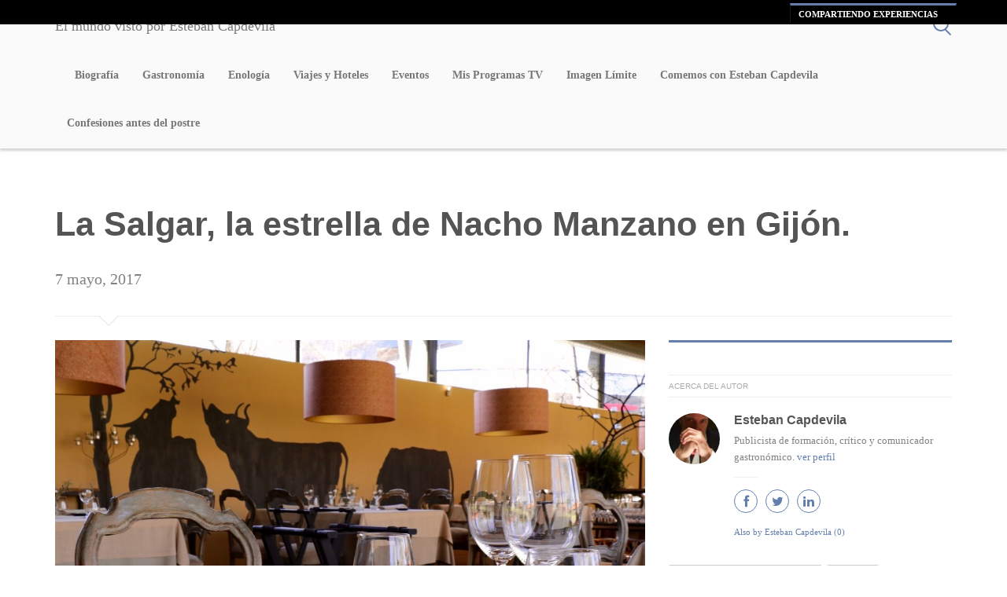

--- FILE ---
content_type: text/html; charset=UTF-8
request_url: https://www.estebancapdevila.com/2017/05/la-salgar-la-estrella-nacho-manzano-gijon.html
body_size: 21220
content:
<!DOCTYPE html>
<html lang="es">
<head>
<meta charset="UTF-8">
<meta name="viewport" content="width=device-width, initial-scale=1">
<title>La Salgar, la estrella de Nacho Manzano en Gijón. - El mundo visto por Esteban Capdevila</title>
<link rel="profile" href="https://gmpg.org/xfn/11">
<link rel="pingback" href="https://www.estebancapdevila.com/xmlrpc.php">
<meta name='robots' content='index, follow, max-image-preview:large, max-snippet:-1, max-video-preview:-1' />
	<style>img:is([sizes="auto" i], [sizes^="auto," i]) { contain-intrinsic-size: 3000px 1500px }</style>
	
	<!-- This site is optimized with the Yoast SEO plugin v26.0 - https://yoast.com/wordpress/plugins/seo/ -->
	<link rel="canonical" href="https://www.estebancapdevila.com/2017/05/la-salgar-la-estrella-nacho-manzano-gijon.html" />
	<meta property="og:locale" content="es_ES" />
	<meta property="og:type" content="article" />
	<meta property="og:title" content="La Salgar, la estrella de Nacho Manzano en Gijón. - El mundo visto por Esteban Capdevila" />
	<meta property="og:description" content="Viajar a Asturias me lleva a la tierra de mi madre, mi sangre astur se agita y se enciende al entrar en contacto visual y olfativo con la vegetación de....." />
	<meta property="og:url" content="https://www.estebancapdevila.com/2017/05/la-salgar-la-estrella-nacho-manzano-gijon.html" />
	<meta property="og:site_name" content="El mundo visto por Esteban Capdevila" />
	<meta property="article:author" content="https://www.facebook.com/esteban.fonsecacapdevila" />
	<meta property="article:published_time" content="2017-05-07T17:58:03+00:00" />
	<meta property="og:image" content="https://www.estebancapdevila.com/wp-content/uploads/2017/05/NACHO-MANZANO-LA-SALGAR-1-4.jpg" />
	<meta property="og:image:width" content="1280" />
	<meta property="og:image:height" content="853" />
	<meta property="og:image:type" content="image/jpeg" />
	<meta name="author" content="Esteban Capdevila" />
	<meta name="twitter:label1" content="Escrito por" />
	<meta name="twitter:data1" content="Esteban Capdevila" />
	<meta name="twitter:label2" content="Tiempo de lectura" />
	<meta name="twitter:data2" content="4 minutos" />
	<script type="application/ld+json" class="yoast-schema-graph">{"@context":"https://schema.org","@graph":[{"@type":"WebPage","@id":"https://www.estebancapdevila.com/2017/05/la-salgar-la-estrella-nacho-manzano-gijon.html","url":"https://www.estebancapdevila.com/2017/05/la-salgar-la-estrella-nacho-manzano-gijon.html","name":"La Salgar, la estrella de Nacho Manzano en Gijón. - El mundo visto por Esteban Capdevila","isPartOf":{"@id":"https://www.estebancapdevila.com/#website"},"primaryImageOfPage":{"@id":"https://www.estebancapdevila.com/2017/05/la-salgar-la-estrella-nacho-manzano-gijon.html#primaryimage"},"image":{"@id":"https://www.estebancapdevila.com/2017/05/la-salgar-la-estrella-nacho-manzano-gijon.html#primaryimage"},"thumbnailUrl":"https://www.estebancapdevila.com/wp-content/uploads/2017/05/NACHO-MANZANO-LA-SALGAR-1-4.jpg","datePublished":"2017-05-07T17:58:03+00:00","author":{"@id":"https://www.estebancapdevila.com/#/schema/person/99e49e1e3beff255b976c3397a88109f"},"breadcrumb":{"@id":"https://www.estebancapdevila.com/2017/05/la-salgar-la-estrella-nacho-manzano-gijon.html#breadcrumb"},"inLanguage":"es","potentialAction":[{"@type":"ReadAction","target":["https://www.estebancapdevila.com/2017/05/la-salgar-la-estrella-nacho-manzano-gijon.html"]}]},{"@type":"ImageObject","inLanguage":"es","@id":"https://www.estebancapdevila.com/2017/05/la-salgar-la-estrella-nacho-manzano-gijon.html#primaryimage","url":"https://www.estebancapdevila.com/wp-content/uploads/2017/05/NACHO-MANZANO-LA-SALGAR-1-4.jpg","contentUrl":"https://www.estebancapdevila.com/wp-content/uploads/2017/05/NACHO-MANZANO-LA-SALGAR-1-4.jpg","width":1280,"height":853},{"@type":"BreadcrumbList","@id":"https://www.estebancapdevila.com/2017/05/la-salgar-la-estrella-nacho-manzano-gijon.html#breadcrumb","itemListElement":[{"@type":"ListItem","position":1,"name":"Home","item":"https://www.estebancapdevila.com/"},{"@type":"ListItem","position":2,"name":"Blog","item":"https://www.estebancapdevila.com/blog"},{"@type":"ListItem","position":3,"name":"La Salgar, la estrella de Nacho Manzano en Gijón."}]},{"@type":"WebSite","@id":"https://www.estebancapdevila.com/#website","url":"https://www.estebancapdevila.com/","name":"El mundo visto por Esteban Capdevila","description":"Una visi&oacute;n muy personal sobre la Gastronom&iacute;a, la enolog&iacute;a, los viajes y todo tipo de eventos de la mano de Esteban Capdevila.","potentialAction":[{"@type":"SearchAction","target":{"@type":"EntryPoint","urlTemplate":"https://www.estebancapdevila.com/?s={search_term_string}"},"query-input":{"@type":"PropertyValueSpecification","valueRequired":true,"valueName":"search_term_string"}}],"inLanguage":"es"},{"@type":"Person","@id":"https://www.estebancapdevila.com/#/schema/person/99e49e1e3beff255b976c3397a88109f","name":"Esteban Capdevila","image":{"@type":"ImageObject","inLanguage":"es","@id":"https://www.estebancapdevila.com/#/schema/person/image/","url":"https://www.estebancapdevila.com/wp-content/uploads/2017/12/ESTEBAN-CAPDEVILA-1-1-150x150.jpg","contentUrl":"https://www.estebancapdevila.com/wp-content/uploads/2017/12/ESTEBAN-CAPDEVILA-1-1-150x150.jpg","caption":"Esteban Capdevila"},"description":"Publicista de formación, crítico y comunicador gastronómico. ver perfil","sameAs":["https://www.facebook.com/esteban.fonsecacapdevila","estebancap","http://es.linkedin.com/in/imagenlimite","https://x.com/https://twitter.com/EstebanCapd","https://www.youtube.com/user/estebancapdevila"],"url":"https://www.estebancapdevila.com/author/esteban"}]}</script>
	<!-- / Yoast SEO plugin. -->


<link rel="alternate" type="application/rss+xml" title="El mundo visto por Esteban Capdevila &raquo; Feed" href="https://www.estebancapdevila.com/feed" />
<link rel="alternate" type="application/rss+xml" title="El mundo visto por Esteban Capdevila &raquo; Feed de los comentarios" href="https://www.estebancapdevila.com/comments/feed" />
<link rel="alternate" type="application/rss+xml" title="El mundo visto por Esteban Capdevila &raquo; Comentario La Salgar, la estrella de Nacho Manzano en Gijón. del feed" href="https://www.estebancapdevila.com/2017/05/la-salgar-la-estrella-nacho-manzano-gijon.html/feed" />
		<!-- This site uses the Google Analytics by MonsterInsights plugin v9.8.0 - Using Analytics tracking - https://www.monsterinsights.com/ -->
							<script src="//www.googletagmanager.com/gtag/js?id=G-K26RBLLK04"  data-cfasync="false" data-wpfc-render="false" type="text/javascript" async></script>
			<script data-cfasync="false" data-wpfc-render="false" type="text/javascript">
				var mi_version = '9.8.0';
				var mi_track_user = true;
				var mi_no_track_reason = '';
								var MonsterInsightsDefaultLocations = {"page_location":"https:\/\/www.estebancapdevila.com\/2017\/05\/la-salgar-la-estrella-nacho-manzano-gijon.html\/"};
								if ( typeof MonsterInsightsPrivacyGuardFilter === 'function' ) {
					var MonsterInsightsLocations = (typeof MonsterInsightsExcludeQuery === 'object') ? MonsterInsightsPrivacyGuardFilter( MonsterInsightsExcludeQuery ) : MonsterInsightsPrivacyGuardFilter( MonsterInsightsDefaultLocations );
				} else {
					var MonsterInsightsLocations = (typeof MonsterInsightsExcludeQuery === 'object') ? MonsterInsightsExcludeQuery : MonsterInsightsDefaultLocations;
				}

								var disableStrs = [
										'ga-disable-G-K26RBLLK04',
									];

				/* Function to detect opted out users */
				function __gtagTrackerIsOptedOut() {
					for (var index = 0; index < disableStrs.length; index++) {
						if (document.cookie.indexOf(disableStrs[index] + '=true') > -1) {
							return true;
						}
					}

					return false;
				}

				/* Disable tracking if the opt-out cookie exists. */
				if (__gtagTrackerIsOptedOut()) {
					for (var index = 0; index < disableStrs.length; index++) {
						window[disableStrs[index]] = true;
					}
				}

				/* Opt-out function */
				function __gtagTrackerOptout() {
					for (var index = 0; index < disableStrs.length; index++) {
						document.cookie = disableStrs[index] + '=true; expires=Thu, 31 Dec 2099 23:59:59 UTC; path=/';
						window[disableStrs[index]] = true;
					}
				}

				if ('undefined' === typeof gaOptout) {
					function gaOptout() {
						__gtagTrackerOptout();
					}
				}
								window.dataLayer = window.dataLayer || [];

				window.MonsterInsightsDualTracker = {
					helpers: {},
					trackers: {},
				};
				if (mi_track_user) {
					function __gtagDataLayer() {
						dataLayer.push(arguments);
					}

					function __gtagTracker(type, name, parameters) {
						if (!parameters) {
							parameters = {};
						}

						if (parameters.send_to) {
							__gtagDataLayer.apply(null, arguments);
							return;
						}

						if (type === 'event') {
														parameters.send_to = monsterinsights_frontend.v4_id;
							var hookName = name;
							if (typeof parameters['event_category'] !== 'undefined') {
								hookName = parameters['event_category'] + ':' + name;
							}

							if (typeof MonsterInsightsDualTracker.trackers[hookName] !== 'undefined') {
								MonsterInsightsDualTracker.trackers[hookName](parameters);
							} else {
								__gtagDataLayer('event', name, parameters);
							}
							
						} else {
							__gtagDataLayer.apply(null, arguments);
						}
					}

					__gtagTracker('js', new Date());
					__gtagTracker('set', {
						'developer_id.dZGIzZG': true,
											});
					if ( MonsterInsightsLocations.page_location ) {
						__gtagTracker('set', MonsterInsightsLocations);
					}
										__gtagTracker('config', 'G-K26RBLLK04', {"forceSSL":"true"} );
										window.gtag = __gtagTracker;										(function () {
						/* https://developers.google.com/analytics/devguides/collection/analyticsjs/ */
						/* ga and __gaTracker compatibility shim. */
						var noopfn = function () {
							return null;
						};
						var newtracker = function () {
							return new Tracker();
						};
						var Tracker = function () {
							return null;
						};
						var p = Tracker.prototype;
						p.get = noopfn;
						p.set = noopfn;
						p.send = function () {
							var args = Array.prototype.slice.call(arguments);
							args.unshift('send');
							__gaTracker.apply(null, args);
						};
						var __gaTracker = function () {
							var len = arguments.length;
							if (len === 0) {
								return;
							}
							var f = arguments[len - 1];
							if (typeof f !== 'object' || f === null || typeof f.hitCallback !== 'function') {
								if ('send' === arguments[0]) {
									var hitConverted, hitObject = false, action;
									if ('event' === arguments[1]) {
										if ('undefined' !== typeof arguments[3]) {
											hitObject = {
												'eventAction': arguments[3],
												'eventCategory': arguments[2],
												'eventLabel': arguments[4],
												'value': arguments[5] ? arguments[5] : 1,
											}
										}
									}
									if ('pageview' === arguments[1]) {
										if ('undefined' !== typeof arguments[2]) {
											hitObject = {
												'eventAction': 'page_view',
												'page_path': arguments[2],
											}
										}
									}
									if (typeof arguments[2] === 'object') {
										hitObject = arguments[2];
									}
									if (typeof arguments[5] === 'object') {
										Object.assign(hitObject, arguments[5]);
									}
									if ('undefined' !== typeof arguments[1].hitType) {
										hitObject = arguments[1];
										if ('pageview' === hitObject.hitType) {
											hitObject.eventAction = 'page_view';
										}
									}
									if (hitObject) {
										action = 'timing' === arguments[1].hitType ? 'timing_complete' : hitObject.eventAction;
										hitConverted = mapArgs(hitObject);
										__gtagTracker('event', action, hitConverted);
									}
								}
								return;
							}

							function mapArgs(args) {
								var arg, hit = {};
								var gaMap = {
									'eventCategory': 'event_category',
									'eventAction': 'event_action',
									'eventLabel': 'event_label',
									'eventValue': 'event_value',
									'nonInteraction': 'non_interaction',
									'timingCategory': 'event_category',
									'timingVar': 'name',
									'timingValue': 'value',
									'timingLabel': 'event_label',
									'page': 'page_path',
									'location': 'page_location',
									'title': 'page_title',
									'referrer' : 'page_referrer',
								};
								for (arg in args) {
																		if (!(!args.hasOwnProperty(arg) || !gaMap.hasOwnProperty(arg))) {
										hit[gaMap[arg]] = args[arg];
									} else {
										hit[arg] = args[arg];
									}
								}
								return hit;
							}

							try {
								f.hitCallback();
							} catch (ex) {
							}
						};
						__gaTracker.create = newtracker;
						__gaTracker.getByName = newtracker;
						__gaTracker.getAll = function () {
							return [];
						};
						__gaTracker.remove = noopfn;
						__gaTracker.loaded = true;
						window['__gaTracker'] = __gaTracker;
					})();
									} else {
										console.log("");
					(function () {
						function __gtagTracker() {
							return null;
						}

						window['__gtagTracker'] = __gtagTracker;
						window['gtag'] = __gtagTracker;
					})();
									}
			</script>
			
							<!-- / Google Analytics by MonsterInsights -->
		<script type="text/javascript">
/* <![CDATA[ */
window._wpemojiSettings = {"baseUrl":"https:\/\/s.w.org\/images\/core\/emoji\/16.0.1\/72x72\/","ext":".png","svgUrl":"https:\/\/s.w.org\/images\/core\/emoji\/16.0.1\/svg\/","svgExt":".svg","source":{"concatemoji":"https:\/\/www.estebancapdevila.com\/wp-includes\/js\/wp-emoji-release.min.js?ver=6.8.3"}};
/*! This file is auto-generated */
!function(s,n){var o,i,e;function c(e){try{var t={supportTests:e,timestamp:(new Date).valueOf()};sessionStorage.setItem(o,JSON.stringify(t))}catch(e){}}function p(e,t,n){e.clearRect(0,0,e.canvas.width,e.canvas.height),e.fillText(t,0,0);var t=new Uint32Array(e.getImageData(0,0,e.canvas.width,e.canvas.height).data),a=(e.clearRect(0,0,e.canvas.width,e.canvas.height),e.fillText(n,0,0),new Uint32Array(e.getImageData(0,0,e.canvas.width,e.canvas.height).data));return t.every(function(e,t){return e===a[t]})}function u(e,t){e.clearRect(0,0,e.canvas.width,e.canvas.height),e.fillText(t,0,0);for(var n=e.getImageData(16,16,1,1),a=0;a<n.data.length;a++)if(0!==n.data[a])return!1;return!0}function f(e,t,n,a){switch(t){case"flag":return n(e,"\ud83c\udff3\ufe0f\u200d\u26a7\ufe0f","\ud83c\udff3\ufe0f\u200b\u26a7\ufe0f")?!1:!n(e,"\ud83c\udde8\ud83c\uddf6","\ud83c\udde8\u200b\ud83c\uddf6")&&!n(e,"\ud83c\udff4\udb40\udc67\udb40\udc62\udb40\udc65\udb40\udc6e\udb40\udc67\udb40\udc7f","\ud83c\udff4\u200b\udb40\udc67\u200b\udb40\udc62\u200b\udb40\udc65\u200b\udb40\udc6e\u200b\udb40\udc67\u200b\udb40\udc7f");case"emoji":return!a(e,"\ud83e\udedf")}return!1}function g(e,t,n,a){var r="undefined"!=typeof WorkerGlobalScope&&self instanceof WorkerGlobalScope?new OffscreenCanvas(300,150):s.createElement("canvas"),o=r.getContext("2d",{willReadFrequently:!0}),i=(o.textBaseline="top",o.font="600 32px Arial",{});return e.forEach(function(e){i[e]=t(o,e,n,a)}),i}function t(e){var t=s.createElement("script");t.src=e,t.defer=!0,s.head.appendChild(t)}"undefined"!=typeof Promise&&(o="wpEmojiSettingsSupports",i=["flag","emoji"],n.supports={everything:!0,everythingExceptFlag:!0},e=new Promise(function(e){s.addEventListener("DOMContentLoaded",e,{once:!0})}),new Promise(function(t){var n=function(){try{var e=JSON.parse(sessionStorage.getItem(o));if("object"==typeof e&&"number"==typeof e.timestamp&&(new Date).valueOf()<e.timestamp+604800&&"object"==typeof e.supportTests)return e.supportTests}catch(e){}return null}();if(!n){if("undefined"!=typeof Worker&&"undefined"!=typeof OffscreenCanvas&&"undefined"!=typeof URL&&URL.createObjectURL&&"undefined"!=typeof Blob)try{var e="postMessage("+g.toString()+"("+[JSON.stringify(i),f.toString(),p.toString(),u.toString()].join(",")+"));",a=new Blob([e],{type:"text/javascript"}),r=new Worker(URL.createObjectURL(a),{name:"wpTestEmojiSupports"});return void(r.onmessage=function(e){c(n=e.data),r.terminate(),t(n)})}catch(e){}c(n=g(i,f,p,u))}t(n)}).then(function(e){for(var t in e)n.supports[t]=e[t],n.supports.everything=n.supports.everything&&n.supports[t],"flag"!==t&&(n.supports.everythingExceptFlag=n.supports.everythingExceptFlag&&n.supports[t]);n.supports.everythingExceptFlag=n.supports.everythingExceptFlag&&!n.supports.flag,n.DOMReady=!1,n.readyCallback=function(){n.DOMReady=!0}}).then(function(){return e}).then(function(){var e;n.supports.everything||(n.readyCallback(),(e=n.source||{}).concatemoji?t(e.concatemoji):e.wpemoji&&e.twemoji&&(t(e.twemoji),t(e.wpemoji)))}))}((window,document),window._wpemojiSettings);
/* ]]> */
</script>
<link rel='stylesheet' id='cnss_font_awesome_css-css' href='https://www.estebancapdevila.com/wp-content/plugins/easy-social-icons/css/font-awesome/css/all.min.css?ver=7.0.0' type='text/css' media='all' />
<link rel='stylesheet' id='cnss_font_awesome_v4_shims-css' href='https://www.estebancapdevila.com/wp-content/plugins/easy-social-icons/css/font-awesome/css/v4-shims.min.css?ver=7.0.0' type='text/css' media='all' />
<link rel='stylesheet' id='cnss_css-css' href='https://www.estebancapdevila.com/wp-content/plugins/easy-social-icons/css/cnss.css?ver=1.0' type='text/css' media='all' />
<link rel='stylesheet' id='cnss_share_css-css' href='https://www.estebancapdevila.com/wp-content/plugins/easy-social-icons/css/share.css?ver=1.0' type='text/css' media='all' />
<link rel='stylesheet' id='photomosaic_base_css-css' href='https://www.estebancapdevila.com/wp-content/plugins/photomosaic-for-wordpress/css/photoMosaic.css?ver=6.8.3' type='text/css' media='all' />
<link rel='stylesheet' id='photomosaic_prettyphoto_css-css' href='https://www.estebancapdevila.com/wp-content/plugins/photomosaic-for-wordpress/includes/prettyPhoto/prettyPhoto.css?ver=6.8.3' type='text/css' media='all' />
<style id='wp-emoji-styles-inline-css' type='text/css'>

	img.wp-smiley, img.emoji {
		display: inline !important;
		border: none !important;
		box-shadow: none !important;
		height: 1em !important;
		width: 1em !important;
		margin: 0 0.07em !important;
		vertical-align: -0.1em !important;
		background: none !important;
		padding: 0 !important;
	}
</style>
<link rel='stylesheet' id='wp-block-library-css' href='https://www.estebancapdevila.com/wp-includes/css/dist/block-library/style.min.css?ver=6.8.3' type='text/css' media='all' />
<style id='classic-theme-styles-inline-css' type='text/css'>
/*! This file is auto-generated */
.wp-block-button__link{color:#fff;background-color:#32373c;border-radius:9999px;box-shadow:none;text-decoration:none;padding:calc(.667em + 2px) calc(1.333em + 2px);font-size:1.125em}.wp-block-file__button{background:#32373c;color:#fff;text-decoration:none}
</style>
<style id='global-styles-inline-css' type='text/css'>
:root{--wp--preset--aspect-ratio--square: 1;--wp--preset--aspect-ratio--4-3: 4/3;--wp--preset--aspect-ratio--3-4: 3/4;--wp--preset--aspect-ratio--3-2: 3/2;--wp--preset--aspect-ratio--2-3: 2/3;--wp--preset--aspect-ratio--16-9: 16/9;--wp--preset--aspect-ratio--9-16: 9/16;--wp--preset--color--black: #000000;--wp--preset--color--cyan-bluish-gray: #abb8c3;--wp--preset--color--white: #ffffff;--wp--preset--color--pale-pink: #f78da7;--wp--preset--color--vivid-red: #cf2e2e;--wp--preset--color--luminous-vivid-orange: #ff6900;--wp--preset--color--luminous-vivid-amber: #fcb900;--wp--preset--color--light-green-cyan: #7bdcb5;--wp--preset--color--vivid-green-cyan: #00d084;--wp--preset--color--pale-cyan-blue: #8ed1fc;--wp--preset--color--vivid-cyan-blue: #0693e3;--wp--preset--color--vivid-purple: #9b51e0;--wp--preset--gradient--vivid-cyan-blue-to-vivid-purple: linear-gradient(135deg,rgba(6,147,227,1) 0%,rgb(155,81,224) 100%);--wp--preset--gradient--light-green-cyan-to-vivid-green-cyan: linear-gradient(135deg,rgb(122,220,180) 0%,rgb(0,208,130) 100%);--wp--preset--gradient--luminous-vivid-amber-to-luminous-vivid-orange: linear-gradient(135deg,rgba(252,185,0,1) 0%,rgba(255,105,0,1) 100%);--wp--preset--gradient--luminous-vivid-orange-to-vivid-red: linear-gradient(135deg,rgba(255,105,0,1) 0%,rgb(207,46,46) 100%);--wp--preset--gradient--very-light-gray-to-cyan-bluish-gray: linear-gradient(135deg,rgb(238,238,238) 0%,rgb(169,184,195) 100%);--wp--preset--gradient--cool-to-warm-spectrum: linear-gradient(135deg,rgb(74,234,220) 0%,rgb(151,120,209) 20%,rgb(207,42,186) 40%,rgb(238,44,130) 60%,rgb(251,105,98) 80%,rgb(254,248,76) 100%);--wp--preset--gradient--blush-light-purple: linear-gradient(135deg,rgb(255,206,236) 0%,rgb(152,150,240) 100%);--wp--preset--gradient--blush-bordeaux: linear-gradient(135deg,rgb(254,205,165) 0%,rgb(254,45,45) 50%,rgb(107,0,62) 100%);--wp--preset--gradient--luminous-dusk: linear-gradient(135deg,rgb(255,203,112) 0%,rgb(199,81,192) 50%,rgb(65,88,208) 100%);--wp--preset--gradient--pale-ocean: linear-gradient(135deg,rgb(255,245,203) 0%,rgb(182,227,212) 50%,rgb(51,167,181) 100%);--wp--preset--gradient--electric-grass: linear-gradient(135deg,rgb(202,248,128) 0%,rgb(113,206,126) 100%);--wp--preset--gradient--midnight: linear-gradient(135deg,rgb(2,3,129) 0%,rgb(40,116,252) 100%);--wp--preset--font-size--small: 13px;--wp--preset--font-size--medium: 20px;--wp--preset--font-size--large: 36px;--wp--preset--font-size--x-large: 42px;--wp--preset--spacing--20: 0.44rem;--wp--preset--spacing--30: 0.67rem;--wp--preset--spacing--40: 1rem;--wp--preset--spacing--50: 1.5rem;--wp--preset--spacing--60: 2.25rem;--wp--preset--spacing--70: 3.38rem;--wp--preset--spacing--80: 5.06rem;--wp--preset--shadow--natural: 6px 6px 9px rgba(0, 0, 0, 0.2);--wp--preset--shadow--deep: 12px 12px 50px rgba(0, 0, 0, 0.4);--wp--preset--shadow--sharp: 6px 6px 0px rgba(0, 0, 0, 0.2);--wp--preset--shadow--outlined: 6px 6px 0px -3px rgba(255, 255, 255, 1), 6px 6px rgba(0, 0, 0, 1);--wp--preset--shadow--crisp: 6px 6px 0px rgba(0, 0, 0, 1);}:where(.is-layout-flex){gap: 0.5em;}:where(.is-layout-grid){gap: 0.5em;}body .is-layout-flex{display: flex;}.is-layout-flex{flex-wrap: wrap;align-items: center;}.is-layout-flex > :is(*, div){margin: 0;}body .is-layout-grid{display: grid;}.is-layout-grid > :is(*, div){margin: 0;}:where(.wp-block-columns.is-layout-flex){gap: 2em;}:where(.wp-block-columns.is-layout-grid){gap: 2em;}:where(.wp-block-post-template.is-layout-flex){gap: 1.25em;}:where(.wp-block-post-template.is-layout-grid){gap: 1.25em;}.has-black-color{color: var(--wp--preset--color--black) !important;}.has-cyan-bluish-gray-color{color: var(--wp--preset--color--cyan-bluish-gray) !important;}.has-white-color{color: var(--wp--preset--color--white) !important;}.has-pale-pink-color{color: var(--wp--preset--color--pale-pink) !important;}.has-vivid-red-color{color: var(--wp--preset--color--vivid-red) !important;}.has-luminous-vivid-orange-color{color: var(--wp--preset--color--luminous-vivid-orange) !important;}.has-luminous-vivid-amber-color{color: var(--wp--preset--color--luminous-vivid-amber) !important;}.has-light-green-cyan-color{color: var(--wp--preset--color--light-green-cyan) !important;}.has-vivid-green-cyan-color{color: var(--wp--preset--color--vivid-green-cyan) !important;}.has-pale-cyan-blue-color{color: var(--wp--preset--color--pale-cyan-blue) !important;}.has-vivid-cyan-blue-color{color: var(--wp--preset--color--vivid-cyan-blue) !important;}.has-vivid-purple-color{color: var(--wp--preset--color--vivid-purple) !important;}.has-black-background-color{background-color: var(--wp--preset--color--black) !important;}.has-cyan-bluish-gray-background-color{background-color: var(--wp--preset--color--cyan-bluish-gray) !important;}.has-white-background-color{background-color: var(--wp--preset--color--white) !important;}.has-pale-pink-background-color{background-color: var(--wp--preset--color--pale-pink) !important;}.has-vivid-red-background-color{background-color: var(--wp--preset--color--vivid-red) !important;}.has-luminous-vivid-orange-background-color{background-color: var(--wp--preset--color--luminous-vivid-orange) !important;}.has-luminous-vivid-amber-background-color{background-color: var(--wp--preset--color--luminous-vivid-amber) !important;}.has-light-green-cyan-background-color{background-color: var(--wp--preset--color--light-green-cyan) !important;}.has-vivid-green-cyan-background-color{background-color: var(--wp--preset--color--vivid-green-cyan) !important;}.has-pale-cyan-blue-background-color{background-color: var(--wp--preset--color--pale-cyan-blue) !important;}.has-vivid-cyan-blue-background-color{background-color: var(--wp--preset--color--vivid-cyan-blue) !important;}.has-vivid-purple-background-color{background-color: var(--wp--preset--color--vivid-purple) !important;}.has-black-border-color{border-color: var(--wp--preset--color--black) !important;}.has-cyan-bluish-gray-border-color{border-color: var(--wp--preset--color--cyan-bluish-gray) !important;}.has-white-border-color{border-color: var(--wp--preset--color--white) !important;}.has-pale-pink-border-color{border-color: var(--wp--preset--color--pale-pink) !important;}.has-vivid-red-border-color{border-color: var(--wp--preset--color--vivid-red) !important;}.has-luminous-vivid-orange-border-color{border-color: var(--wp--preset--color--luminous-vivid-orange) !important;}.has-luminous-vivid-amber-border-color{border-color: var(--wp--preset--color--luminous-vivid-amber) !important;}.has-light-green-cyan-border-color{border-color: var(--wp--preset--color--light-green-cyan) !important;}.has-vivid-green-cyan-border-color{border-color: var(--wp--preset--color--vivid-green-cyan) !important;}.has-pale-cyan-blue-border-color{border-color: var(--wp--preset--color--pale-cyan-blue) !important;}.has-vivid-cyan-blue-border-color{border-color: var(--wp--preset--color--vivid-cyan-blue) !important;}.has-vivid-purple-border-color{border-color: var(--wp--preset--color--vivid-purple) !important;}.has-vivid-cyan-blue-to-vivid-purple-gradient-background{background: var(--wp--preset--gradient--vivid-cyan-blue-to-vivid-purple) !important;}.has-light-green-cyan-to-vivid-green-cyan-gradient-background{background: var(--wp--preset--gradient--light-green-cyan-to-vivid-green-cyan) !important;}.has-luminous-vivid-amber-to-luminous-vivid-orange-gradient-background{background: var(--wp--preset--gradient--luminous-vivid-amber-to-luminous-vivid-orange) !important;}.has-luminous-vivid-orange-to-vivid-red-gradient-background{background: var(--wp--preset--gradient--luminous-vivid-orange-to-vivid-red) !important;}.has-very-light-gray-to-cyan-bluish-gray-gradient-background{background: var(--wp--preset--gradient--very-light-gray-to-cyan-bluish-gray) !important;}.has-cool-to-warm-spectrum-gradient-background{background: var(--wp--preset--gradient--cool-to-warm-spectrum) !important;}.has-blush-light-purple-gradient-background{background: var(--wp--preset--gradient--blush-light-purple) !important;}.has-blush-bordeaux-gradient-background{background: var(--wp--preset--gradient--blush-bordeaux) !important;}.has-luminous-dusk-gradient-background{background: var(--wp--preset--gradient--luminous-dusk) !important;}.has-pale-ocean-gradient-background{background: var(--wp--preset--gradient--pale-ocean) !important;}.has-electric-grass-gradient-background{background: var(--wp--preset--gradient--electric-grass) !important;}.has-midnight-gradient-background{background: var(--wp--preset--gradient--midnight) !important;}.has-small-font-size{font-size: var(--wp--preset--font-size--small) !important;}.has-medium-font-size{font-size: var(--wp--preset--font-size--medium) !important;}.has-large-font-size{font-size: var(--wp--preset--font-size--large) !important;}.has-x-large-font-size{font-size: var(--wp--preset--font-size--x-large) !important;}
:where(.wp-block-post-template.is-layout-flex){gap: 1.25em;}:where(.wp-block-post-template.is-layout-grid){gap: 1.25em;}
:where(.wp-block-columns.is-layout-flex){gap: 2em;}:where(.wp-block-columns.is-layout-grid){gap: 2em;}
:root :where(.wp-block-pullquote){font-size: 1.5em;line-height: 1.6;}
</style>
<link rel='stylesheet' id='ppress-frontend-css' href='https://www.estebancapdevila.com/wp-content/plugins/wp-user-avatar/assets/css/frontend.min.css?ver=4.16.6' type='text/css' media='all' />
<link rel='stylesheet' id='ppress-flatpickr-css' href='https://www.estebancapdevila.com/wp-content/plugins/wp-user-avatar/assets/flatpickr/flatpickr.min.css?ver=4.16.6' type='text/css' media='all' />
<link rel='stylesheet' id='ppress-select2-css' href='https://www.estebancapdevila.com/wp-content/plugins/wp-user-avatar/assets/select2/select2.min.css?ver=6.8.3' type='text/css' media='all' />
<link rel='stylesheet' id='mc4wp-form-basic-css' href='https://www.estebancapdevila.com/wp-content/plugins/mailchimp-for-wp/assets/css/form-basic.css?ver=4.10.7' type='text/css' media='all' />
<link rel='stylesheet' id='fd-css-css' href='https://www.estebancapdevila.com/wp-content/themes/stream/css/bootstrap-fd.css?ver=20131002' type='text/css' media='all' />
<link rel='stylesheet' id='bootstrap_admin-css' href='https://www.estebancapdevila.com/wp-content/themes/stream/css/bootstrap_admin.css?ver=20131002' type='text/css' media='all' />
<link rel='stylesheet' id='jquery-fancybox-css-css' href='https://www.estebancapdevila.com/wp-content/themes/stream/css/jquery.fancybox.css?ver=20131002' type='text/css' media='all' />
<link rel='stylesheet' id='colorpicker-css' href='https://www.estebancapdevila.com/wp-content/themes/stream/css/colorpicker.css?ver=20131002' type='text/css' media='all' />
<link rel='stylesheet' id='masterslider-css' href='https://www.estebancapdevila.com/wp-content/themes/stream/css/masterslider.css?ver=20131002' type='text/css' media='all' />
<link rel='stylesheet' id='masterslider-skins-css' href='https://www.estebancapdevila.com/wp-content/themes/stream/css/skins/default/style.css?ver=20131002' type='text/css' media='all' />
<link rel='stylesheet' id='fd-icons-skins-css' href='https://www.estebancapdevila.com/wp-content/themes/stream/css/fd-icons.css?ver=20131002' type='text/css' media='all' />
<link rel='stylesheet' id='nav-css-css' href='https://www.estebancapdevila.com/wp-content/themes/stream/css/nav-css.php?ver=20131002' type='text/css' media='all' />
<link rel='stylesheet' id='sccss_style-css' href='https://www.estebancapdevila.com/?sccss=1&#038;ver=6.8.3' type='text/css' media='all' />
<link rel='stylesheet' id='us-plugin-styles-css' href='https://www.estebancapdevila.com/wp-content/plugins/ultimate-social-deux/public/assets/css/style.css?ver=1.0.0' type='text/css' media='all' />
<script type="text/javascript" src="https://www.estebancapdevila.com/wp-includes/js/jquery/jquery.min.js?ver=3.7.1" id="jquery-core-js"></script>
<script type="text/javascript" src="https://www.estebancapdevila.com/wp-includes/js/jquery/jquery-migrate.min.js?ver=3.4.1" id="jquery-migrate-js"></script>
<script type="text/javascript" src="https://www.estebancapdevila.com/wp-content/plugins/easy-social-icons/js/cnss.js?ver=1.0" id="cnss_js-js"></script>
<script type="text/javascript" src="https://www.estebancapdevila.com/wp-content/plugins/easy-social-icons/js/share.js?ver=1.0" id="cnss_share_js-js"></script>
<script type="text/javascript" src="https://www.estebancapdevila.com/wp-content/plugins/photomosaic-for-wordpress/js/jquery.photoMosaic.js?ver=6.8.3" id="photomosaic-js"></script>
<script type="text/javascript" src="https://www.estebancapdevila.com/wp-content/plugins/google-analytics-for-wordpress/assets/js/frontend-gtag.min.js?ver=9.8.0" id="monsterinsights-frontend-script-js" async="async" data-wp-strategy="async"></script>
<script data-cfasync="false" data-wpfc-render="false" type="text/javascript" id='monsterinsights-frontend-script-js-extra'>/* <![CDATA[ */
var monsterinsights_frontend = {"js_events_tracking":"true","download_extensions":"doc,pdf,ppt,zip,xls,docx,pptx,xlsx","inbound_paths":"[]","home_url":"https:\/\/www.estebancapdevila.com","hash_tracking":"false","v4_id":"G-K26RBLLK04"};/* ]]> */
</script>
<script type="text/javascript" src="https://www.estebancapdevila.com/wp-content/plugins/wp-user-avatar/assets/flatpickr/flatpickr.min.js?ver=4.16.6" id="ppress-flatpickr-js"></script>
<script type="text/javascript" src="https://www.estebancapdevila.com/wp-content/plugins/wp-user-avatar/assets/select2/select2.min.js?ver=4.16.6" id="ppress-select2-js"></script>
<script type="text/javascript" id="us-sharrre-js-extra">
/* <![CDATA[ */
var us_sharrre = {"facebook_height":"500","facebook_width":"900","twitter_height":"500","twitter_width":"900","googleplus_height":"500","googleplus_width":"900","delicious_height":"550","delicious_width":"550","stumble_height":"550","stumble_width":"550","linkedin_height":"550","linkedin_width":"550","pinterest_height":"320","pinterest_width":"720","buffer_height":"500","buffer_width":"900"};
/* ]]> */
</script>
<script type="text/javascript" src="https://www.estebancapdevila.com/wp-content/plugins/ultimate-social-deux/public/assets/js/jquery.sharrre-ck.js?ver=1.0.0" id="us-sharrre-js"></script>
<script type="text/javascript" src="https://www.estebancapdevila.com/wp-content/plugins/ultimate-social-deux/public/assets/js/jquery.magnific-popup.js?ver=1.0.0" id="us-jquery-magnific-popup-js"></script>
<script type="text/javascript" src="https://www.estebancapdevila.com/wp-includes/js/jquery/jquery.color.min.js?ver=3.0.0" id="jquery-color-js"></script>
<script type="text/javascript" id="us-script-js-extra">
/* <![CDATA[ */
var us_script = {"ajaxurl":"https:\/\/www.estebancapdevila.com\/wp-admin\/admin-ajax.php","tweet_via":"","sharrre_url":"https:\/\/www.estebancapdevila.com\/wp-content\/plugins\/ultimate-social-deux\/public\/assets\/js\/sharrre.php","success":"Great work! Your message was sent.","facebook_color":"#3b5998","twitter_color":"#00ABF0","googleplus_color":"#D95232","delicious_color":"#66B2FD","stumble_color":"#E94B24","linkedin_color":"#1C86BC","pinterest_color":"#AE181F","buffer_color":"#000000","mail_color":"#666666","hover_color":"#008000","total_shares_text":"Total Shares"};
/* ]]> */
</script>
<script type="text/javascript" src="https://www.estebancapdevila.com/wp-content/plugins/ultimate-social-deux/public/assets/js/script-ck.js?ver=1.0.0" id="us-script-js"></script>
<link rel="https://api.w.org/" href="https://www.estebancapdevila.com/wp-json/" /><link rel="alternate" title="JSON" type="application/json" href="https://www.estebancapdevila.com/wp-json/wp/v2/posts/10552" /><link rel="EditURI" type="application/rsd+xml" title="RSD" href="https://www.estebancapdevila.com/xmlrpc.php?rsd" />
<meta name="generator" content="WordPress 6.8.3" />
<link rel='shortlink' href='https://www.estebancapdevila.com/?p=10552' />
<link rel="alternate" title="oEmbed (JSON)" type="application/json+oembed" href="https://www.estebancapdevila.com/wp-json/oembed/1.0/embed?url=https%3A%2F%2Fwww.estebancapdevila.com%2F2017%2F05%2Fla-salgar-la-estrella-nacho-manzano-gijon.html" />
<link rel="alternate" title="oEmbed (XML)" type="text/xml+oembed" href="https://www.estebancapdevila.com/wp-json/oembed/1.0/embed?url=https%3A%2F%2Fwww.estebancapdevila.com%2F2017%2F05%2Fla-salgar-la-estrella-nacho-manzano-gijon.html&#038;format=xml" />
	<link rel="preconnect" href="https://fonts.googleapis.com">
	<link rel="preconnect" href="https://fonts.gstatic.com">
	<style type="text/css">
		ul.cnss-social-icon li.cn-fa-icon a:hover{color:#ffffff!important;}
		</style>
<style>

</style>
<style>.mc4wp-checkbox-wp-registration-form{clear:both;width:auto;display:block;position:static}.mc4wp-checkbox-wp-registration-form input{float:none;vertical-align:middle;-webkit-appearance:checkbox;width:auto;max-width:21px;margin:0 6px 0 0;padding:0;position:static;display:inline-block!important}.mc4wp-checkbox-wp-registration-form label{float:none;cursor:pointer;width:auto;margin:0 0 16px;display:block;position:static}</style>	<style id="egf-frontend-styles" type="text/css">
		p {} h1 {} h2 {} h3 {} h4 {} h5 {} h6 {} 	</style>
	</head>
<style type="text/css">
        .navbar-fixed-top { background-color:#fafafa; }
        .post-views-counter-tag:before { border-color: transparent #647fad; transparent transparent;}
        #secondary {border-top: solid 3px #647fad; }
        a { color: #647fad }
        .tweetable-icon{ color: #647fad }
        .navbar-toggle .icon-bar { background-color: #647fad; } 
        .nav-previous a{background-color: #647fad; }       
        .nav-next a{background-color: #647fad; }  
        .nav .caret {border-top-color: #647fad;border-bottom-color: #647fad; }              
        .nav .open > a, .nav .open > a:hover, .nav .open > a:focus {border-bottom-color: #647fad; }
        #bar { background-color: #647fad; }    
        .cat-title-wrap p.small{ color: #647fad; }  
        .homeCta {     background-color: #647fad; }                   
        .moreCta {     background-color: #647fad; } 
        .tagcloud a {color: #647fad; }
        a:hover, a:focus {color: #647fad; }
        .form-submit #submit{background-color: #647fad; } 
        .nav-tabs > li.active > a, .nav-tabs > li.active > a:hover, .nav-tabs > li.active > a:focus { color: #647fad;  } 
        li.cat-item:before { background-color: #647fad; } 
        .from-editor-title { background-color: #647fad; } 
        .popular-summary h4 a:hover { color: #647fad;  }
        #secondary-nav li a {border-top: solid 3px #647fad; }
        .nav > li > a:hover, .nav > li > a:focus { color: #647fad; }
        .navbar-default .navbar-nav > li > a:hover{ color: #647fad; }
        .rpwe-reply {
        border: 1px solid #647fad; 
        background-color: #647fad; 
        }                       
        a.rpwe-reply:hover {   color: #647fad; }
        .us_wrapper a{ color: #647fad !important; }
        .secondary-nav-wrap { background-color: #000000 ; }           
        .marquee-wrap { background-color: #647fad ; }         
        .footer-wrap { background-color: #EBEBEB ; }  
        .article-wrap { border: solid 1px #EBEBEB ; }          .social-count-plus ul.default li span.count {color: #647fad; }
        .tweetable a { border-bottom: 0px dotted #647fad;
              color: #647fad;}
        blockquote { border-left: solid 5px #647fad;}
        .review-final-score { background-color: #647fad !important; }
        .review-percentage .review-item span span { background-color: #647fad !important;}
        .auth-social a{ border: solid 1px #647fad;}
        .mag-line{ background-color: #647fad;}
         .mag-circle{ border: #647fad solid 2px;}        .post-views-counter-tag{ background-color: #647fad;}
        .post-views-counter-tag{   border-color: transparent #647fad transparent transparent ;}   
        .widget > .review_wrap > .review-box > .review-summary > .review-final-score { background-color: #647fad !important;}             
        .archive-jt{ background-color: #647fad;}
        .sharebuttons a:hover { color: #fff; background: #647fad; border: 0; }    
        .tweetable a { text-decoration: none; border-bottom: 0px dotted #63b76c; color: #647fad; background: whitesmoke; }
        .arqam-widget-counter.arq-outer-frame.arq-dark li a i { color: #fff; background: #647fad; }
        .review-score-small-cric { background-color: #647fad; }
        #social-icons a { border: 1px solid; #647fad }        .footer-wrap li.cat-item:before { background-color: #647fad }     
        .dropdown-menu > li > a:hover,
        .dropdown-menu > li > a:focus {
          color: #647fad ;
        }   

          .ms-view{
            min-height:  ;
          }

          .ms-slide{
            height:  !important;
          }

          @media(max-width: 600px ){
              .ms-thumb-list.ms-dir-v {
              display: none;
              }  
              .ms-view{
                min-height:  ;
              }

              .ms-slide{
                height:  !important;
              }
              .ms-tabs-vertical-template{
                padding-right: 0 !important;
              }
              #progress{
                height: 5px;
              }

          }



        
        @media (min-width: 768px) {
          #main-menu li{
            font-size: 14px;
          }
          #main-menu li:first-child{
            margin-left: 10px;
          }          
          .navbar-right .dropdown-menu {
            right: 0;
            left: auto;
          }
          .nav-tabs.nav-justified > li {
            display: table-cell;
            width: 1%;
          }
          .nav-justified > li {
            display: table-cell;
            width: 1%;
          }
          .navbar {
            border-radius: 4px;
          }
          .navbar-header {
            float: left;
          }
          .navbar-collapse {
            width: auto;
            border-top: 0;
            box-shadow: none;
          }
          .navbar-collapse.collapse {
            display: block !important;
            height: auto !important;
            padding-bottom: 0;
            overflow: visible !important;
          }
          .navbar-collapse.in {
            overflow-y: visible;
          }
          .navbar-collapse .navbar-nav.navbar-left:first-child {
            margin-left: -15px;
          }
          .navbar-collapse .navbar-nav.navbar-right:last-child {
            margin-right: -15px;
          }
          .navbar-collapse .navbar-text:last-child {
            margin-right: 0;
          }
          .container > .navbar-header,
          .container > .navbar-collapse {
            margin-right: 0;
            margin-left: 0;
          }
          .navbar-static-top {
            border-radius: 0;
          }
          .navbar-fixed-top,
          .navbar-fixed-bottom {
            border-radius: 0;
          }
          .navbar > .container .navbar-brand {
            margin-left: -15px;
          }
          .navbar-toggle {
            display: none;
            position: relative;
            float: right !important;
            margin-right: 15px;
            padding: 9px 10px;
            margin-top: 16.5px;
            margin-bottom: 16.5px;
            background-color: transparent;
            border: 1px solid transparent;
            border-radius: 4px;
          }    
          .navbar-nav {
            float: left;
            margin: 0;
          }
          .navbar-nav > li {
            float: left;
          }
          .navbar-nav > li > a {
            padding-top: 22px;
            padding-bottom: 22px;
            line-height: 1em;
            color: #545454;    
          }  
          .navbar-nav > li > a:hover {          
            border-bottom: solid 1px #647fad;
          }
          .navbar-left {
            float: left;
            float: left !important;
          }
          .navbar-right {
            float: right;
            float: right !important;
          } 
          .navbar-form .form-group {
            display: inline-block;
            margin-bottom: 0;
            vertical-align: middle;
          }
          .navbar-form .form-control {
            display: inline-block;
          }
          .navbar-form .radio,
          .navbar-form .checkbox {
            display: inline-block;
            margin-top: 0;
            margin-bottom: 0;
            padding-left: 0;
          }
          .navbar-form .radio input[type="radio"],
          .navbar-form .checkbox input[type="checkbox"] {
            float: none;
            margin-left: 0;
          }
          .navbar-form {
            width: auto;
            border: 0;
            margin-left: 0;
            margin-right: 0;
            padding-top: 0;
            padding-bottom: 0;
            -webkit-box-shadow: none;
            box-shadow: none;
          }  
          .navbar-text {
            margin-left: 15px;
            margin-right: 15px;
          }  
          .navbar-collapse {
            text-align:center;
            border-top: 1px solid transparent;
            box-shadow: inset 0 1px 0 rgba(255, 255, 255, 0.1);
            -webkit-overflow-scrolling: touch;
            background-color: none;
          }
          .navbar-default .navbar-nav > .active > a{
            background: none;
            color: #647fad;
            border-bottom: solid 1px #647fad;            
          }
          .navbar-nav > li > .dropdown-menu li a {
            color: #647fad;  
          }
          .dropdown-menu {
            position: absolute;
            top: 100%;
            left: 0;
            z-index: 1005;
            display: none;
            float: left;
            min-width: 160px;
            padding: 5px 0;
            margin: 2px 0 0;
            list-style: none;
            background-color: #fafafa;
            border: 1px solid #eee;
            border: 1px solid rgba(0, 0, 0, 0.15);
            border-radius: 0px;
            -webkit-box-shadow: 0 6px 6px rgba(0, 0, 0, 0.175);
            box-shadow: 0 6px 6px rgba(0, 0, 0, 0.175);
            background-clip: padding-box;
          } 
          #main-menu .dropdown-menu > li > a {
            display: block;
            padding: 3px 13px 0px 13px !important;
            clear: both;
            /* font-weight: 300; */
            font-size: 14px;
            font-weight: 700;
            line-height: 1.666;
            /* border: solid 2px transparent; */
            white-space: nowrap;
          }
          #main-menu .dropdown-menu > li:first-child{
            margin: 0;
          }
          .navbar-nav > li > .dropdown-menu:after {
            content: '';
            display: inline-block;
            border-left: 6px solid transparent;
            border-right: 6px solid transparent;
            border-top: 6px solid #647fad;  
            position: absolute;
            bottom: 50px;
            left: 10px;
          }
        }



        @media (max-width: 767px) {
        #main-menu li{
          font-size: 34px;
        }
        .navbar-nav{
          margin: 0;
          font-family: "Vollkorn", Georgia, serif;
          font-weight: 300;
          text-rendering: optimizeLegibility;
          padding: 30px 0;

        }                  
          .navbar-nav .open .dropdown-menu {
            position: static;
            float: none;
            width: auto;
            margin-top: 0;
            background-color: transparent;
            border: 0;
            box-shadow: none;
          }
          .navbar-nav .open .dropdown-menu > li > a,
          .navbar-nav .open .dropdown-menu .dropdown-header {
            padding: 5px 15px 5px 25px;
          }
          .navbar-nav .open .dropdown-menu > li > a {
            line-height: 23px;
          }
          .navbar-nav .open .dropdown-menu > li > a:hover,
          .navbar-nav .open .dropdown-menu > li > a:focus {
            background-image: none;
          }

          .navbar-default .navbar-nav > li > a:hover,
          .navbar-inverse .navbar-nav > li > a:hover,
          .navbar-default .navbar-nav > li > a:focus,
          .navbar-inverse .navbar-nav > li > a:focus {
            background-color: #fafafa;
          }          
          .navbar-form .form-group {
            margin-bottom: 5px;
          }  
          .navbar-collapse {
            text-align:center;
            border-top: 1px solid transparent;
            box-shadow: inset 0 1px 0 rgba(255, 255, 255, 0.1);
            -webkit-overflow-scrolling: touch;
            background-color: #647fad;
          }  
          .navbar-default .navbar-nav > li > a, .navbar-inverse .navbar-nav > li > a {
            line-height: 1em;
            color: #fff;
          }
        }

        



</style>
<body data-rsssl=1 class="wp-singular post-template-default single single-post postid-10552 single-format-standard wp-theme-stream wp-child-theme-streamhijo group-blog">
<div id="search">
    <form method="get" id="searchform" class="searchform" action="https://www.estebancapdevila.com/" role="search">
		<div class="search-close"><i class="icon-plus"></i></div>
		<label id="label" for="searchtext">search El mundo visto por Esteban Capdevila </label>
		<input id="searchtext" name="s" type="text" autocomplete="off" value="" id="s" placeholder="Search &hellip;" />    
	</form>
</div>
<div class="secondary-nav-wrap">
	<div class="container ">
		<div class="row ">		
						<div class="secondary-navbar"><ul id="secondary-nav" class="secondary-navbar-nav"><li id="menu-item-5809" class="menu-item menu-item-type-custom menu-item-object-custom menu-item-home menu-item-has-children dropdown menu-item-5809"><a href="https://www.estebancapdevila.com/" class="dropdown-toggle" data-toggle="dropdown">Compartiendo experiencias <b class="caret"></b></a>
<ul class="dropdown-menu">
	<li id="menu-item-6616" class="menu-item menu-item-type-post_type menu-item-object-page menu-item-6616"><a href="https://www.estebancapdevila.com/alvaro-prieto">Álvaro Prieto</a></li>
	<li id="menu-item-5814" class="menu-item menu-item-type-post_type menu-item-object-page menu-item-5814"><a href="https://www.estebancapdevila.com/juanma-terceno">Juanma Terceño</a></li>
	<li id="menu-item-5816" class="menu-item menu-item-type-post_type menu-item-object-page menu-item-5816"><a href="https://www.estebancapdevila.com/agustin-trapero">Agustín Trapero</a></li>
	<li id="menu-item-5811" class="menu-item menu-item-type-post_type menu-item-object-page menu-item-5811"><a href="https://www.estebancapdevila.com/ruben-valbuena">Rubén Valbuena</a></li>
	<li id="menu-item-5812" class="menu-item menu-item-type-post_type menu-item-object-page menu-item-5812"><a href="https://www.estebancapdevila.com/eva-vicens">Eva Vicens</a></li>
</ul>
</li>
</ul></div>		</div>
	</div>
</div>
<div id="page" class="hfeed site">
		<header id="masthead" class="site-header container" role="banner">
		<nav class="navbar navbar-default navbar-fixed-top" role="navigation">
			<div class="container">
				<div class="row">
					<div class="col-md-12">
						<div class="search-cta">
							<div class="mag-circle"></div><div class="mag-line"></div>
						</div>
				        <div class="navbar-header">
				            <button type="button" class="navbar-toggle" data-toggle="collapse" data-target=".navbar-collapse">
					            <span class="icon-bar bar-one"></span>
					            <span class="icon-bar bar-two"></span>
					            <span class="icon-bar bar-three"></span>
							</button> 
														    <hgroup>
							        <a href='https://www.estebancapdevila.com/' title='El mundo visto por Esteban Capdevila' class='navbar-brand' rel='home'>El mundo visto por Esteban Capdevila</a>      
							    </hgroup>
								
					    </div>						
						<div class="navbar-collapse collapse"><ul id="main-menu" class="nav navbar-nav"><li id="menu-item-5749" class="menu-item menu-item-type-post_type menu-item-object-page menu-item-5749"><a href="https://www.estebancapdevila.com/biografia">Biografía</a></li>
<li id="menu-item-5740" class="menu-item menu-item-type-taxonomy menu-item-object-category current-post-ancestor current-menu-parent current-post-parent menu-item-5740"><a title="internacional" href="https://www.estebancapdevila.com/category/gastronomia">Gastronomía</a></li>
<li id="menu-item-5952" class="menu-item menu-item-type-taxonomy menu-item-object-category menu-item-5952"><a href="https://www.estebancapdevila.com/category/enologia">Enología</a></li>
<li id="menu-item-5741" class="menu-item menu-item-type-taxonomy menu-item-object-category menu-item-5741"><a href="https://www.estebancapdevila.com/category/viajes-y-hoteles">Viajes y Hoteles</a></li>
<li id="menu-item-5742" class="menu-item menu-item-type-taxonomy menu-item-object-category menu-item-5742"><a href="https://www.estebancapdevila.com/category/eventos">Eventos</a></li>
<li id="menu-item-7126" class="menu-item menu-item-type-post_type menu-item-object-page menu-item-7126"><a href="https://www.estebancapdevila.com/mis-programas-tv">Mis Programas TV</a></li>
<li id="menu-item-5793" class="menu-item menu-item-type-post_type menu-item-object-page menu-item-5793"><a href="https://www.estebancapdevila.com/imagen-limite">Imagen Límite</a></li>
<li id="menu-item-10009" class="menu-item menu-item-type-taxonomy menu-item-object-category menu-item-10009"><a href="https://www.estebancapdevila.com/category/comemos-con-esteban-capdevila">Comemos con Esteban Capdevila</a></li>
<li id="menu-item-15996" class="menu-item menu-item-type-post_type menu-item-object-page menu-item-15996"><a href="https://www.estebancapdevila.com/confesiones-del-postre">Confesiones antes del postre</a></li>
</ul></div>   
					</div><!-- .col-md-12 -->
				</div><!-- row -->
			</div><!-- container -->
		</nav>
	</header><!-- #masthead -->
	<div id="content" class="site-content">
		<div id="progress"><div id="bar"></div></div><div class="container"><div class="row"><div class="title-scroll">
				<span class="readtime">	
					
				</span>
La Salgar, la estrella de Nacho Manzano en Gijón. </div></div></div>
	<div class="container" style="margin-top: 30px;">
		<div class="row">
		
						
			<div class="col-md-12">
				<span class="readtime">
						
	        	</span>
				<!-- <a href="" style="font-size: 11px;"><i class="icon-chevron-left" ></i> &nbsp;BACK </a><br/><br/> -->
				<h1>La Salgar, la estrella de Nacho Manzano en Gijón.</h1>	
				<p>7 mayo, 2017</p>
				<hr class="blog-title-rule"/>						
			</div>
		</div>
	</div>	
	<div class="container" >
		<div class="row">
			<div class="col-md-8">
				<div id="primary" class="content-area">
					<main id="main" class="site-main" role="main">
			
								
						
<article id="post-10552" class="post-10552 post type-post status-publish format-standard has-post-thumbnail hentry category-featured category-gastronomia tag-estrella-michelin-en-gijon tag-estrellas-michelin-en-asturias tag-gijon tag-la-salgar tag-los-mejores-restaurantes-de-gijon tag-nacho-manzano">
	<header class="entry-header">
		<!-- <h1 class="entry-title">La Salgar, la estrella de Nacho Manzano en Gijón.</h1> -->


	</header><!-- .entry-header -->

	<div class="entry-content">

		<a href="https://www.estebancapdevila.com/2017/05/la-salgar-la-estrella-nacho-manzano-gijon.html" target="_self"><img src="https://www.estebancapdevila.com/wp-content/uploads/2017/05/NACHO-MANZANO-LA-SALGAR-1-4.jpg" class="post-img" /></a>
		<div class="img-caption-wrapper">
			 
			<span class="img-caption-title"></span>
			 			
			<span class="img-caption-desc"></span>
		</div>
				
		
		
		<div class="us_posts_top"><div class="us_wrapper tar"><div class="us_facebook us_button" style="background-color:#3b5998;" data-url="https://www.estebancapdevila.com/2017/05/la-salgar-la-estrella-nacho-manzano-gijon.html" data-text="La Salgar, la estrella de Nacho Manzano en Gijón."><a class="us_box" href="#"><div class="us_share"><i class="us-icon-facebook"></i></div><div class="us_count" href="#"><i class="us-icon-spin us-icon-spinner"></i></div></a></div><div class="us_twitter us_button" style="background-color:#00ABF0;" data-url="https://www.estebancapdevila.com/2017/05/la-salgar-la-estrella-nacho-manzano-gijon.html" data-text="La Salgar, la estrella de Nacho Manzano en Gijón." ><a class="us_box" href="#"><div class="us_share"><i class="us-icon-twitter"></i></div><div class="us_count" href="#"><i class="us-icon-spin us-icon-spinner"></i></div></a></div><div class="us_googleplus us_button" style="background-color:#D95232;" data-url="https://www.estebancapdevila.com/2017/05/la-salgar-la-estrella-nacho-manzano-gijon.html" data-text="La Salgar, la estrella de Nacho Manzano en Gijón." ><a class="us_box" href="#"><div class="us_share"><i class="us-icon-google-plus"></i></div><div class="us_count" href="#"><i class="us-icon-spin us-icon-spinner"></i></div></a></div><div class="us_linkedin us_button" style="background-color:#1C86BC;" data-url="https://www.estebancapdevila.com/2017/05/la-salgar-la-estrella-nacho-manzano-gijon.html" data-text="La Salgar, la estrella de Nacho Manzano en Gijón." ><a class="us_box" href="#"><div class="us_share"><i class="us-icon-linkedin"></i></div><div class="us_count" href="#"><i class="us-icon-spin us-icon-spinner"></i></div></a></div></div></div><p>Viajar a Asturias me lleva a la tierra de mi madre, mi sangre astur se agita y se enciende al entrar en contacto visual y olfativo con la vegetación de esta tierra mágica, sus montes verdes me dan la bienvenida.<span id="more-10552"></span></p>
<p><a href="https://www.estebancapdevila.com/wp-content/uploads/2017/05/NACHO-MANZANO-1.jpg"><img fetchpriority="high" decoding="async" class="size-large wp-image-10553 aligncenter" src="https://www.estebancapdevila.com/wp-content/uploads/2017/05/NACHO-MANZANO-1-1024x682.jpg" alt="" width="770" height="513" srcset="https://www.estebancapdevila.com/wp-content/uploads/2017/05/NACHO-MANZANO-1-1024x682.jpg 1024w, https://www.estebancapdevila.com/wp-content/uploads/2017/05/NACHO-MANZANO-1-300x200.jpg 300w, https://www.estebancapdevila.com/wp-content/uploads/2017/05/NACHO-MANZANO-1-768x512.jpg 768w, https://www.estebancapdevila.com/wp-content/uploads/2017/05/NACHO-MANZANO-1.jpg 1280w" sizes="(max-width: 770px) 100vw, 770px" /></a></p>
<p>Si de Asturias hablamos en clave gastronómica no podemos nunca olvidar a uno de sus referentes internacionales, el gran <strong>Nacho Manzano</strong>, un Chef que ha exportado su cocina e imagen más allá de nuestras fronteras. En la actualidad gestiona 12 restaurantes en España e Inglaterra. En Asturias la cuna y principio de todo es <a href="http://www.casamarcial.com/web/"><strong>Casa Marcial**</strong></a>, le han seguido <a href="http://www.lasalgar.es/web/"><strong>La Salgar*</strong></a> y <a href="http://www.estasengloria.com/"><strong>Gloria</strong></a> y el salto a Inglaterra lo dio con el proyecto<a href="http://www.ibericarestaurants.com/"><strong> Ibérica</strong></a>, con una expansión imposible de frenar.</p>
<p><a href="https://www.estebancapdevila.com/wp-content/uploads/2017/05/NACHO-MANZANO-LA-SALGAR-1-6.jpg"><img decoding="async" class="size-large wp-image-10555 aligncenter" src="https://www.estebancapdevila.com/wp-content/uploads/2017/05/NACHO-MANZANO-LA-SALGAR-1-6-1024x682.jpg" alt="" width="770" height="513" srcset="https://www.estebancapdevila.com/wp-content/uploads/2017/05/NACHO-MANZANO-LA-SALGAR-1-6-1024x682.jpg 1024w, https://www.estebancapdevila.com/wp-content/uploads/2017/05/NACHO-MANZANO-LA-SALGAR-1-6-300x200.jpg 300w, https://www.estebancapdevila.com/wp-content/uploads/2017/05/NACHO-MANZANO-LA-SALGAR-1-6-768x512.jpg 768w, https://www.estebancapdevila.com/wp-content/uploads/2017/05/NACHO-MANZANO-LA-SALGAR-1-6.jpg 1280w" sizes="(max-width: 770px) 100vw, 770px" /></a></p>
<p>Hoy <strong>La Salgar</strong> en Gijón es mi objetivo, no tendré mucho tiempo para disfrutar de su cocina pero lo suficiente para encontrar el inconfundible sello de una gastronomía que tiene bien merecida su estrella.</p>
<p><a href="https://www.estebancapdevila.com/wp-content/uploads/2017/05/NACHO-MANZANO-LA-SALGAR-1-1.jpg"><img decoding="async" class="size-large wp-image-10556 aligncenter" src="https://www.estebancapdevila.com/wp-content/uploads/2017/05/NACHO-MANZANO-LA-SALGAR-1-1-1024x682.jpg" alt="" width="770" height="513" srcset="https://www.estebancapdevila.com/wp-content/uploads/2017/05/NACHO-MANZANO-LA-SALGAR-1-1-1024x682.jpg 1024w, https://www.estebancapdevila.com/wp-content/uploads/2017/05/NACHO-MANZANO-LA-SALGAR-1-1-300x200.jpg 300w, https://www.estebancapdevila.com/wp-content/uploads/2017/05/NACHO-MANZANO-LA-SALGAR-1-1-768x512.jpg 768w, https://www.estebancapdevila.com/wp-content/uploads/2017/05/NACHO-MANZANO-LA-SALGAR-1-1.jpg 1280w" sizes="(max-width: 770px) 100vw, 770px" /></a></p>
<p>Un precioso espacio que se encuentra al lado del recinto ferial y con vistas a un museo del Ayuntamiento que posee una interesante colección de hórreos.</p>
<p><a href="https://www.estebancapdevila.com/wp-content/uploads/2017/05/NACHO-MANZANO-LA-SALGAR-1-2.jpg"><img loading="lazy" decoding="async" class="size-large wp-image-10557 aligncenter" src="https://www.estebancapdevila.com/wp-content/uploads/2017/05/NACHO-MANZANO-LA-SALGAR-1-2-1024x682.jpg" alt="" width="770" height="513" srcset="https://www.estebancapdevila.com/wp-content/uploads/2017/05/NACHO-MANZANO-LA-SALGAR-1-2-1024x682.jpg 1024w, https://www.estebancapdevila.com/wp-content/uploads/2017/05/NACHO-MANZANO-LA-SALGAR-1-2-300x200.jpg 300w, https://www.estebancapdevila.com/wp-content/uploads/2017/05/NACHO-MANZANO-LA-SALGAR-1-2-768x512.jpg 768w, https://www.estebancapdevila.com/wp-content/uploads/2017/05/NACHO-MANZANO-LA-SALGAR-1-2.jpg 1280w" sizes="auto, (max-width: 770px) 100vw, 770px" /></a></p>
<p>Una sala luminosa ilustra parte de sus paredes con unas vacas asturianas ramoneando las hojas de los árboles.</p>
<p><a href="https://www.estebancapdevila.com/wp-content/uploads/2017/05/NACHO-MANZANO-LA-SALGAR-1.jpg"><img loading="lazy" decoding="async" class="size-large wp-image-10558 aligncenter" src="https://www.estebancapdevila.com/wp-content/uploads/2017/05/NACHO-MANZANO-LA-SALGAR-1-1024x682.jpg" alt="" width="770" height="513" srcset="https://www.estebancapdevila.com/wp-content/uploads/2017/05/NACHO-MANZANO-LA-SALGAR-1-1024x682.jpg 1024w, https://www.estebancapdevila.com/wp-content/uploads/2017/05/NACHO-MANZANO-LA-SALGAR-1-300x200.jpg 300w, https://www.estebancapdevila.com/wp-content/uploads/2017/05/NACHO-MANZANO-LA-SALGAR-1-768x512.jpg 768w, https://www.estebancapdevila.com/wp-content/uploads/2017/05/NACHO-MANZANO-LA-SALGAR-1.jpg 1280w" sizes="auto, (max-width: 770px) 100vw, 770px" /></a></p>
<p>Un estilo que funde lo clásico, contemporáneo, rústico y cosmopolita se percibe al entrar en la sala.</p>
<p><a href="https://www.estebancapdevila.com/wp-content/uploads/2017/05/NACHO-MANZANO-LA-SALGAR-1-5.jpg"><img loading="lazy" decoding="async" class="size-large wp-image-10559 aligncenter" src="https://www.estebancapdevila.com/wp-content/uploads/2017/05/NACHO-MANZANO-LA-SALGAR-1-5-1024x683.jpg" alt="" width="770" height="514" srcset="https://www.estebancapdevila.com/wp-content/uploads/2017/05/NACHO-MANZANO-LA-SALGAR-1-5-1024x683.jpg 1024w, https://www.estebancapdevila.com/wp-content/uploads/2017/05/NACHO-MANZANO-LA-SALGAR-1-5-300x200.jpg 300w, https://www.estebancapdevila.com/wp-content/uploads/2017/05/NACHO-MANZANO-LA-SALGAR-1-5-768x512.jpg 768w, https://www.estebancapdevila.com/wp-content/uploads/2017/05/NACHO-MANZANO-LA-SALGAR-1-5.jpg 1280w" sizes="auto, (max-width: 770px) 100vw, 770px" /></a></p>
<p>Tendré el placer de compartir mesa con Nacho así que me describirá los platos uno a uno, hoy está aquí de inspección.</p>
<p><a href="https://www.estebancapdevila.com/wp-content/uploads/2017/05/NACHO-MANZANO-LA-SALGAR-LOS-CAIRELES-1-1.jpg"><img loading="lazy" decoding="async" class="size-large wp-image-10560 aligncenter" src="https://www.estebancapdevila.com/wp-content/uploads/2017/05/NACHO-MANZANO-LA-SALGAR-LOS-CAIRELES-1-1-1024x682.jpg" alt="" width="770" height="513" srcset="https://www.estebancapdevila.com/wp-content/uploads/2017/05/NACHO-MANZANO-LA-SALGAR-LOS-CAIRELES-1-1-1024x682.jpg 1024w, https://www.estebancapdevila.com/wp-content/uploads/2017/05/NACHO-MANZANO-LA-SALGAR-LOS-CAIRELES-1-1-300x200.jpg 300w, https://www.estebancapdevila.com/wp-content/uploads/2017/05/NACHO-MANZANO-LA-SALGAR-LOS-CAIRELES-1-1-768x512.jpg 768w, https://www.estebancapdevila.com/wp-content/uploads/2017/05/NACHO-MANZANO-LA-SALGAR-LOS-CAIRELES-1-1.jpg 1280w" sizes="auto, (max-width: 770px) 100vw, 770px" /></a></p>
<p>Para empezar una <strong>Manzanilla Los Caireles</strong>, los que conocemos al sumiller de Nacho, <strong>Juan Luis García Ruiz</strong> sabemos que es un experto en estas lides y que nunca faltan vinos de Jerez y Sanlúcar de Barrameda en su carta.</p>
<p><a href="https://www.estebancapdevila.com/wp-content/uploads/2017/05/NACHO-MANZANO-LA-SALGAR-JOSE-LUIS-TUERO-LOS-CAIRELES-1.jpg"><img loading="lazy" decoding="async" class="size-large wp-image-10561 aligncenter" src="https://www.estebancapdevila.com/wp-content/uploads/2017/05/NACHO-MANZANO-LA-SALGAR-JOSE-LUIS-TUERO-LOS-CAIRELES-1-682x1024.jpg" alt="" width="682" height="1024" srcset="https://www.estebancapdevila.com/wp-content/uploads/2017/05/NACHO-MANZANO-LA-SALGAR-JOSE-LUIS-TUERO-LOS-CAIRELES-1-682x1024.jpg 682w, https://www.estebancapdevila.com/wp-content/uploads/2017/05/NACHO-MANZANO-LA-SALGAR-JOSE-LUIS-TUERO-LOS-CAIRELES-1-200x300.jpg 200w, https://www.estebancapdevila.com/wp-content/uploads/2017/05/NACHO-MANZANO-LA-SALGAR-JOSE-LUIS-TUERO-LOS-CAIRELES-1-768x1152.jpg 768w, https://www.estebancapdevila.com/wp-content/uploads/2017/05/NACHO-MANZANO-LA-SALGAR-JOSE-LUIS-TUERO-LOS-CAIRELES-1.jpg 853w" sizes="auto, (max-width: 682px) 100vw, 682px" /></a></p>
<p>Nos la sirve <strong>José Luis Tuero</strong>.</p>
<p><a href="https://www.estebancapdevila.com/wp-content/uploads/2017/05/NACHO-MANZANO-LA-SALGAR-APERITIVOS-1.jpg"><img loading="lazy" decoding="async" class="size-large wp-image-10562 aligncenter" src="https://www.estebancapdevila.com/wp-content/uploads/2017/05/NACHO-MANZANO-LA-SALGAR-APERITIVOS-1-1024x682.jpg" alt="" width="770" height="513" srcset="https://www.estebancapdevila.com/wp-content/uploads/2017/05/NACHO-MANZANO-LA-SALGAR-APERITIVOS-1-1024x682.jpg 1024w, https://www.estebancapdevila.com/wp-content/uploads/2017/05/NACHO-MANZANO-LA-SALGAR-APERITIVOS-1-300x200.jpg 300w, https://www.estebancapdevila.com/wp-content/uploads/2017/05/NACHO-MANZANO-LA-SALGAR-APERITIVOS-1-768x512.jpg 768w, https://www.estebancapdevila.com/wp-content/uploads/2017/05/NACHO-MANZANO-LA-SALGAR-APERITIVOS-1.jpg 1280w" sizes="auto, (max-width: 770px) 100vw, 770px" /></a></p>
<p>Comenzamos con tres aperitivos:</p>
<p><strong><em>Crujiente de algas con mayonesa de limón</em></strong>. Un regalo para la boca en notas marinas aciduladas.</p>
<p><strong><em>Piel de bacalao crujiente con mojo rojo. </em></strong>Una delicia que fomenta la recuperación de la piel de los pescados que muchas veces los comensales dejan en el plato, emociona su textura crujiente.</p>
<p><strong><em>El Pitu y su entorno, </em></strong>otra reivindicación continua de Nacho en su cocina, el gallo astur Pitu, que con esta forma tan original de cresta de gallo rompe la estructura original del pollo convirtiéndolo en otro crujiente relleno de crema muy suave.</p>
<p><a href="https://www.estebancapdevila.com/wp-content/uploads/2017/05/NACHO-MANZANO-LA-SALGAR-PAN-1.jpg"><img loading="lazy" decoding="async" class="size-large wp-image-10563 aligncenter" src="https://www.estebancapdevila.com/wp-content/uploads/2017/05/NACHO-MANZANO-LA-SALGAR-PAN-1-1024x682.jpg" alt="" width="770" height="513" srcset="https://www.estebancapdevila.com/wp-content/uploads/2017/05/NACHO-MANZANO-LA-SALGAR-PAN-1-1024x682.jpg 1024w, https://www.estebancapdevila.com/wp-content/uploads/2017/05/NACHO-MANZANO-LA-SALGAR-PAN-1-300x200.jpg 300w, https://www.estebancapdevila.com/wp-content/uploads/2017/05/NACHO-MANZANO-LA-SALGAR-PAN-1-768x512.jpg 768w, https://www.estebancapdevila.com/wp-content/uploads/2017/05/NACHO-MANZANO-LA-SALGAR-PAN-1.jpg 1280w" sizes="auto, (max-width: 770px) 100vw, 770px" /></a></p>
<p>Entra en la mesa el pan artesano que tanto apreciamos algunos, con una interesante consistencia y densidad de la masa.</p>
<p><a href="https://www.estebancapdevila.com/wp-content/uploads/2017/05/NACHO-MANZANO-LA-SALGAR-PRIMAVERA-BLANCA-1.jpg"><img loading="lazy" decoding="async" class="size-large wp-image-10564 aligncenter" src="https://www.estebancapdevila.com/wp-content/uploads/2017/05/NACHO-MANZANO-LA-SALGAR-PRIMAVERA-BLANCA-1-1024x682.jpg" alt="" width="770" height="513" srcset="https://www.estebancapdevila.com/wp-content/uploads/2017/05/NACHO-MANZANO-LA-SALGAR-PRIMAVERA-BLANCA-1-1024x682.jpg 1024w, https://www.estebancapdevila.com/wp-content/uploads/2017/05/NACHO-MANZANO-LA-SALGAR-PRIMAVERA-BLANCA-1-300x200.jpg 300w, https://www.estebancapdevila.com/wp-content/uploads/2017/05/NACHO-MANZANO-LA-SALGAR-PRIMAVERA-BLANCA-1-768x512.jpg 768w, https://www.estebancapdevila.com/wp-content/uploads/2017/05/NACHO-MANZANO-LA-SALGAR-PRIMAVERA-BLANCA-1.jpg 1280w" sizes="auto, (max-width: 770px) 100vw, 770px" /></a></p>
<p>Los entrantes comienzan con <strong><em>Primavera Blanca</em></strong>, una espectacular suma de texturas de espárrago blanco de Navarra que incluye crema y helado del mismo espárrago y que originariamente se preparara con perrechico.</p>
<p><a href="https://www.estebancapdevila.com/wp-content/uploads/2017/05/NACHO-MANZANO-LA-SALGAR-ESPARRAGO-A-LA-BRASA-1.jpg"><img loading="lazy" decoding="async" class="size-large wp-image-10565 aligncenter" src="https://www.estebancapdevila.com/wp-content/uploads/2017/05/NACHO-MANZANO-LA-SALGAR-ESPARRAGO-A-LA-BRASA-1-1024x682.jpg" alt="" width="770" height="513" srcset="https://www.estebancapdevila.com/wp-content/uploads/2017/05/NACHO-MANZANO-LA-SALGAR-ESPARRAGO-A-LA-BRASA-1-1024x682.jpg 1024w, https://www.estebancapdevila.com/wp-content/uploads/2017/05/NACHO-MANZANO-LA-SALGAR-ESPARRAGO-A-LA-BRASA-1-300x200.jpg 300w, https://www.estebancapdevila.com/wp-content/uploads/2017/05/NACHO-MANZANO-LA-SALGAR-ESPARRAGO-A-LA-BRASA-1-768x512.jpg 768w, https://www.estebancapdevila.com/wp-content/uploads/2017/05/NACHO-MANZANO-LA-SALGAR-ESPARRAGO-A-LA-BRASA-1.jpg 1280w" sizes="auto, (max-width: 770px) 100vw, 770px" /></a></p>
<p>No terminamos con los espárragos, ahora serán unos <strong><em>Esparrágos a la brasa, yema de huevo y arenque a la mostaza</em></strong>, la cremosidad del huevo le da al espárrago un punto realmente especial, y qué decir del arenque que tanto me gusta. Me ha sorprendido la aportación de la mostaza, yo suelo poner mostaza a los espárragos verdes cocidos, es una combinación que me gusta mucho.</p>
<p><a href="https://www.estebancapdevila.com/wp-content/uploads/2017/05/NACHO-MANZANO-LA-SALGAR-ALCACHOFAS-CON-ALMEJAS-1.jpg"><img loading="lazy" decoding="async" class="size-large wp-image-10566 aligncenter" src="https://www.estebancapdevila.com/wp-content/uploads/2017/05/NACHO-MANZANO-LA-SALGAR-ALCACHOFAS-CON-ALMEJAS-1-1024x658.jpg" alt="" width="770" height="495" srcset="https://www.estebancapdevila.com/wp-content/uploads/2017/05/NACHO-MANZANO-LA-SALGAR-ALCACHOFAS-CON-ALMEJAS-1-1024x658.jpg 1024w, https://www.estebancapdevila.com/wp-content/uploads/2017/05/NACHO-MANZANO-LA-SALGAR-ALCACHOFAS-CON-ALMEJAS-1-300x193.jpg 300w, https://www.estebancapdevila.com/wp-content/uploads/2017/05/NACHO-MANZANO-LA-SALGAR-ALCACHOFAS-CON-ALMEJAS-1-768x493.jpg 768w, https://www.estebancapdevila.com/wp-content/uploads/2017/05/NACHO-MANZANO-LA-SALGAR-ALCACHOFAS-CON-ALMEJAS-1.jpg 1280w" sizes="auto, (max-width: 770px) 100vw, 770px" /></a></p>
<p>Pasamos a otro producto de temporada al que ya le queda poco, la alcachofa. Es co-protagonista de otro acertado plato, Alcachofas, almeja y crema de algas. De nuevo ese punto marino tan unido a esta tierra abierta al mar. Este ha sido el motivo por el que he pedido una manzanilla, armonía perfecta.</p>
<p><a href="https://www.estebancapdevila.com/wp-content/uploads/2017/05/NACHO-MANZANO-LA-SALGAR-FENTO-1.jpg"><img loading="lazy" decoding="async" class="size-large wp-image-10567 aligncenter" src="https://www.estebancapdevila.com/wp-content/uploads/2017/05/NACHO-MANZANO-LA-SALGAR-FENTO-1-1024x682.jpg" alt="" width="770" height="513" srcset="https://www.estebancapdevila.com/wp-content/uploads/2017/05/NACHO-MANZANO-LA-SALGAR-FENTO-1-1024x682.jpg 1024w, https://www.estebancapdevila.com/wp-content/uploads/2017/05/NACHO-MANZANO-LA-SALGAR-FENTO-1-300x200.jpg 300w, https://www.estebancapdevila.com/wp-content/uploads/2017/05/NACHO-MANZANO-LA-SALGAR-FENTO-1-768x512.jpg 768w, https://www.estebancapdevila.com/wp-content/uploads/2017/05/NACHO-MANZANO-LA-SALGAR-FENTO-1.jpg 1280w" sizes="auto, (max-width: 770px) 100vw, 770px" /></a></p>
<p>Cambio de vino para apreciar ahora un tinto de las Rías Baixas, <strong>Fento 2015</strong> de <strong>Eulogio Pomares</strong>. Una producción limitada de 2060 botellas numeradas, la nuestra es la botella nº 1.485.</p>
<p><a href="https://www.estebancapdevila.com/wp-content/uploads/2017/05/NACHO-MANZANO-LA-SALGAR-SOLOMILLO-1.jpg"><img loading="lazy" decoding="async" class="size-large wp-image-10568 aligncenter" src="https://www.estebancapdevila.com/wp-content/uploads/2017/05/NACHO-MANZANO-LA-SALGAR-SOLOMILLO-1-1024x682.jpg" alt="" width="770" height="513" srcset="https://www.estebancapdevila.com/wp-content/uploads/2017/05/NACHO-MANZANO-LA-SALGAR-SOLOMILLO-1-1024x682.jpg 1024w, https://www.estebancapdevila.com/wp-content/uploads/2017/05/NACHO-MANZANO-LA-SALGAR-SOLOMILLO-1-300x200.jpg 300w, https://www.estebancapdevila.com/wp-content/uploads/2017/05/NACHO-MANZANO-LA-SALGAR-SOLOMILLO-1-768x512.jpg 768w, https://www.estebancapdevila.com/wp-content/uploads/2017/05/NACHO-MANZANO-LA-SALGAR-SOLOMILLO-1.jpg 1280w" sizes="auto, (max-width: 770px) 100vw, 770px" /></a></p>
<p>De la sutilidad del anterior entrante al principal, será un Solomillo en su jugo con salsifí y chalota. Punto exacto de la de carne, acompañamiento de una Parmentier exquisita y ese jugo que mantiene la carne jugosa.</p>
<p><a href="https://www.estebancapdevila.com/wp-content/uploads/2017/05/NACHO-MANZANO-LA-SALGAR-PANACOTA-DE-APIO-1.jpg"><img loading="lazy" decoding="async" class="size-large wp-image-10569 aligncenter" src="https://www.estebancapdevila.com/wp-content/uploads/2017/05/NACHO-MANZANO-LA-SALGAR-PANACOTA-DE-APIO-1-1024x682.jpg" alt="" width="770" height="513" srcset="https://www.estebancapdevila.com/wp-content/uploads/2017/05/NACHO-MANZANO-LA-SALGAR-PANACOTA-DE-APIO-1-1024x682.jpg 1024w, https://www.estebancapdevila.com/wp-content/uploads/2017/05/NACHO-MANZANO-LA-SALGAR-PANACOTA-DE-APIO-1-300x200.jpg 300w, https://www.estebancapdevila.com/wp-content/uploads/2017/05/NACHO-MANZANO-LA-SALGAR-PANACOTA-DE-APIO-1-768x512.jpg 768w, https://www.estebancapdevila.com/wp-content/uploads/2017/05/NACHO-MANZANO-LA-SALGAR-PANACOTA-DE-APIO-1.jpg 1280w" sizes="auto, (max-width: 770px) 100vw, 770px" /></a></p>
<p>Mi tren se marcha y a la carrera da justo para terminar una «Panacota de apio, agua de manzana y granizado de hinojo”, un postre que tengo que repetir con tiempo y sin prisas, se lo merece, es sencillamente la unión de varios ingredientes para alcanzar el máximo punto refrescante, muy recomendable.</p>
<p>Y ya me sabe mal comer así, pero el tiempo no perdona y debo marchar, con las ganas me quedo de probar otros muchos platos que Nacho y su equipo de cocina de La Salgar realizan aquí. Esther, la hermana de Nacho gestiona el día a día de La Salgar.</p>
<p>Mientras subo al taxi que me lleva a la estación pienso en el trabajo de esta familia y me admira ver el esfuerzo y las horas que le dedican a sus negocios. Amor, dedicación y muchas horas de trabajo para alcanzar la meta, ver la agenda de Nacho da vértigo, así es la vida de un chef que ya acumula tres estrellas sumando las de dos de sus restaurantes.</p>
			</div><!-- .entry-content -->

	<footer class="entry-meta">
		<a href="https://www.estebancapdevila.com/category/featured" rel="category tag">Featured</a>, <a href="https://www.estebancapdevila.com/category/gastronomia" rel="category tag">Gastronomía</a>
			</footer><!-- .entry-meta -->
</article><!-- #post-## -->
							
									
							<div style="">
		<button class="homeCta" style="cursor:pointer; margin: 40px 0;" onclick="jQuery('#comments').toggle();">Toggle comments &nbsp; [ 0 ] <i class="icon-sort"></i></button>
	</div>
	<div id="comments" class="comments-area" style="display:none;">

	
	
		
		<div id="respond" class="comment-respond">
		<h3 id="reply-title" class="comment-reply-title">Join the conversation <small><a rel="nofollow" id="cancel-comment-reply-link" href="/2017/05/la-salgar-la-estrella-nacho-manzano-gijon.html#respond" style="display:none;">Cancel Reply</a></small></h3><form action="https://www.estebancapdevila.com/wp-comments-post.php" method="post" id="commentform" class="comment-form"><p class="comment-notes"></p><p class="comment-form-comment"><label for="comment">Comment</label><textarea id="comment" class="form-control" name="comment" cols="45" rows="8" aria-required="true"></textarea></p><p class="form-allowed-tags"></p><div class="comment-form-author"><label for="author"></label><span class="required"></span><div class="input-prepend">
                <input id="author" name="author" class="input-xlarge" type="text" placeholder="Your Name *" value="" size="30" tabindex="1" aria-required='true' style="width:100%;" />
            </div></div>
<div class="comment-form-email"><label for="email"></label><span class="required"></span><div class="input-prepend">
                        <input id="email" name="email" class="input-xlarge" placeholder="Your Email *" type="text" value="" size="30"  tabindex="2" aria-required='true' style="width:100%;"/>
                        </div></div>
<div class="comment-form-url"><label for="url"></label><div class="input-prepend">
                       <input id="url" name="url" type="text" class="input-xlarge" placeholder="Website" value="" size="30"  tabindex="3" style="width:100%;"/>
                        </div></div>
<p class="comment-form-cookies-consent"><input id="wp-comment-cookies-consent" name="wp-comment-cookies-consent" type="checkbox" value="yes" /> <label for="wp-comment-cookies-consent">Guarda mi nombre, correo electrónico y web en este navegador para la próxima vez que comente.</label></p>
<p class="form-submit"><input name="submit" type="submit" id="submit" class="submit" value="Post Comment" /> <input type='hidden' name='comment_post_ID' value='10552' id='comment_post_ID' />
<input type='hidden' name='comment_parent' id='comment_parent' value='0' />
</p><p style="display: none;"><input type="hidden" id="akismet_comment_nonce" name="akismet_comment_nonce" value="2050d71d9d" /></p><p style="display: none !important;" class="akismet-fields-container" data-prefix="ak_"><label>&#916;<textarea name="ak_hp_textarea" cols="45" rows="8" maxlength="100"></textarea></label><input type="hidden" id="ak_js_1" name="ak_js" value="203"/><script>document.getElementById( "ak_js_1" ).setAttribute( "value", ( new Date() ).getTime() );</script></p></form>	</div><!-- #respond -->
	
</div><!-- #comments -->
			
								
					</main><!-- #main -->
				</div><!-- #primary -->

			</div><!-- .col-md-8 -->
			
			<div class="col-md-4">
				<div id="secondary" class="widget-area">
				<aside id="authorspotlight-6" class="widget AuthorSpotlight_Widget"><h4 class="widget-title">Acerca del autor</h4><div class="author-tn"><img data-del="avatar" src='https://www.estebancapdevila.com/wp-content/uploads/2017/12/ESTEBAN-CAPDEVILA-1-1-150x150.jpg' class='avatar pp-user-avatar avatar-96 photo ' height='96' width='96'/></div><!--author-tn--><div id="author-spotlight"><div id="author-profile"><a href="https://www.estebancapdevila.com/author/esteban"><h5>Esteban Capdevila</h5></a><div id="author-description">Publicista de formación, crítico y comunicador gastronómico. <a href="https://www.estebancapdevila.com/biografia"> ver perfil </a>&nbsp;</div><!--#author-description--><div class="author-profile-hr"></div><div id="social-icons" style=""><a href="https://www.facebook.com/esteban.fonsecacapdevila" target="_blank" title="facebook"><i class="icon-facebook"></i></a><a href="https://twitter.com/EstebanCapd" target="_blank" title="twitter"><i class="icon-twitter"></i></a><a href="http://es.linkedin.com/in/imagenlimite" target="_blank" title="linkedin"><i class="icon-linkedin"></i></a></div><!--#social-icons--><span class="author-profile-also"><a href="https://www.estebancapdevila.com/author/esteban">Also by Esteban Capdevila (0)</a></span></div><!--#author-profile--></div><!--#author-spotlight--></aside><aside id="search-3" class="widget widget_search"><form role="search" method="get" class="search-form form-inline" action="https://www.estebancapdevila.com/">
	<div class="form-group">
		<input type="search" class="search-field form-control" placeholder="Search &hellip;" value="" name="s" title="Search for:">
	</div>
	<input type="submit" class="search-submit btn btn-default" value="Search">
</form>
</aside><aside id="postedinwidget-3" class="widget PostedInWidget"><h4 class="widget-title">Publicado en:</h4>
<div class="posted-in-thumb" style=" background: url(https://www.estebancapdevila.com/wp-content/uploads/2014/04/cabracho-categoria-gastronomia2.jpg)center center;"></div><div class="posted-in-desc"><h5><a href="https://www.estebancapdevila.com/category/gastronomia" title="View all posts in Gastronomía">Gastronomía</a></h5> <div class="posted-in-hr"></div></div></aside><aside id="rpwe_side_widget-4" class="widget rpwe_side_widget recent-posts-extended"><style>


</style>
	<h4 class="widget-title">Artículos recientes</h4>
		<div  class="rpwe-block">

			<div class="row">

				

						<div class="col-xs-12 col-sm-12 col-md-12 col-lg-12 rpwe-clearfix clearfix cl offset">

																											<a href="https://www.estebancapdevila.com/2025/10/el-chef-mas-sostenible-de-espana.html" target="_self">
								<div style=" width: 100%; height: auto; background-image: url(https://www.estebancapdevila.com/wp-content/uploads/2025/10/aquanaria-1-1-1024x683.jpeg); background-repeat: no-repeat; background-size: cover; -webkit-background-size: cover;"><div class="popular-img" style="padding-top: 75% !important"></div></div></a>
							
						
						<h4 class="rpwe-title" style="width: 100%; padding-left: 0;">
							<a href="https://www.estebancapdevila.com/2025/10/el-chef-mas-sostenible-de-espana.html" title="Permalink to El chef más sostenible de España." rel="bookmark">El chef más sostenible de España.</a>
						</h4>

													<time class="rpwe-time published" style="width: 100%; padding-left: 0;" datetime="2025-10-03T08:03:50+00:00" pubdate>octubre, 2025</time>
						
						
					</div>

				

						<div class="col-xs-12 col-sm-12 col-md-12 col-lg-12 rpwe-clearfix clearfix cl offset">

																											<a href="https://www.estebancapdevila.com/2025/09/la-cocina-de-muxgo-y-mu-na-unidas-en-las-palmas.html" target="_self">
								<div style=" width: 100%; height: auto; background-image: url(https://www.estebancapdevila.com/wp-content/uploads/2025/09/BANNER-WEB-1-OCTUBRE-1-1024x379.jpeg); background-repeat: no-repeat; background-size: cover; -webkit-background-size: cover;"><div class="popular-img" style="padding-top: 75% !important"></div></div></a>
							
						
						<h4 class="rpwe-title" style="width: 100%; padding-left: 0;">
							<a href="https://www.estebancapdevila.com/2025/09/la-cocina-de-muxgo-y-mu-na-unidas-en-las-palmas.html" title="Permalink to Las cocinas de MUXGO* y MU.NA* unidas en Las Palmas." rel="bookmark">Las cocinas de MUXGO* y MU.NA* unidas en Las Palmas.</a>
						</h4>

													<time class="rpwe-time published" style="width: 100%; padding-left: 0;" datetime="2025-09-25T16:58:47+00:00" pubdate>septiembre, 2025</time>
						
						
					</div>

				

						<div class="col-xs-12 col-sm-12 col-md-12 col-lg-12 rpwe-clearfix clearfix cl offset">

																											<a href="https://www.estebancapdevila.com/2025/08/tragaluz-madrid-la-saga-continua.html" target="_self">
								<div style=" width: 100%; height: auto; background-image: url(https://www.estebancapdevila.com/wp-content/uploads/2025/08/terraza-tragaluz-madrid.jpg); background-repeat: no-repeat; background-size: cover; -webkit-background-size: cover;"><div class="popular-img" style="padding-top: 75% !important"></div></div></a>
							
						
						<h4 class="rpwe-title" style="width: 100%; padding-left: 0;">
							<a href="https://www.estebancapdevila.com/2025/08/tragaluz-madrid-la-saga-continua.html" title="Permalink to Tragaluz Madrid, la saga continúa&#8230;" rel="bookmark">Tragaluz Madrid, la saga continúa&#8230;</a>
						</h4>

													<time class="rpwe-time published" style="width: 100%; padding-left: 0;" datetime="2025-08-17T10:56:52+00:00" pubdate>agosto, 2025</time>
						
						
					</div>

				

						<div class="col-xs-12 col-sm-12 col-md-12 col-lg-12 rpwe-clearfix clearfix cl offset">

																											<a href="https://www.estebancapdevila.com/2025/08/casa-marcial-donde-la-vista-alcanza.html" target="_self">
								<div style=" width: 100%; height: auto; background-image: url(https://www.estebancapdevila.com/wp-content/uploads/2025/08/nacho-manzano-1-1024x768.jpeg); background-repeat: no-repeat; background-size: cover; -webkit-background-size: cover;"><div class="popular-img" style="padding-top: 75% !important"></div></div></a>
							
						
						<h4 class="rpwe-title" style="width: 100%; padding-left: 0;">
							<a href="https://www.estebancapdevila.com/2025/08/casa-marcial-donde-la-vista-alcanza.html" title="Permalink to Casa Marcial, donde la vista alcanza&#8230;" rel="bookmark">Casa Marcial, donde la vista alcanza&#8230;</a>
						</h4>

													<time class="rpwe-time published" style="width: 100%; padding-left: 0;" datetime="2025-08-03T10:22:12+00:00" pubdate>agosto, 2025</time>
						
						
					</div>

				

						<div class="col-xs-12 col-sm-12 col-md-12 col-lg-12 rpwe-clearfix clearfix cl offset">

																											<a href="https://www.estebancapdevila.com/2025/07/euskalduna-studio-un-viaje-para-descubrir-oporto.html" target="_self">
								<div style=" width: 100%; height: auto; background-image: url(https://www.estebancapdevila.com/wp-content/uploads/2025/07/vasco-1024x726.jpg); background-repeat: no-repeat; background-size: cover; -webkit-background-size: cover;"><div class="popular-img" style="padding-top: 75% !important"></div></div></a>
							
						
						<h4 class="rpwe-title" style="width: 100%; padding-left: 0;">
							<a href="https://www.estebancapdevila.com/2025/07/euskalduna-studio-un-viaje-para-descubrir-oporto.html" title="Permalink to Euskalduna Studio*, un viaje para descubrir. Oporto." rel="bookmark">Euskalduna Studio*, un viaje para descubrir. Oporto.</a>
						</h4>

													<time class="rpwe-time published" style="width: 100%; padding-left: 0;" datetime="2025-07-06T19:37:48+00:00" pubdate>julio, 2025</time>
						
						
					</div>

				
			</div>

		</div><!-- .rpwe_side-block - http://wordpress.org/extend/plugins/recent-posts-widget-extended/ -->

		</aside>				</div>
			</div><!-- .col-md-4 -->
		</div><!-- .row -->
		<hr class="hr-dashed" />
		<div id="below-post-content"><hr style="margin: 30px 11px 50px 11px;"/>  <div style="position: relative">
  <a href="https://www.estebancapdevila.com/2017/05/cinco-estrellas-basilea-tour-gastronomique-davidoff.html"></a>
  <div class="next-post-widget" style="
  width: 100%; 
  /*background-color: #ccc; 
  background-image: url(https://www.estebancapdevila.com/wp-content/uploads/2017/05/BASILEA-1-21.jpg);
  background-repeat: no-repeat;
  background-size: cover;
  -webkit-background-size: cover;
  opacity: 0.95; 
  border-top: #63b76c solid 3px;
  */
  ">  <div style="padding: 5% 10% 8% 10%; left: auto; right: auto;";>
  <h2 class="rounded">Siguiente entrada</h2>  </h4>  <h2 class="next-post-title"><a href="https://www.estebancapdevila.com/2017/05/cinco-estrellas-basilea-tour-gastronomique-davidoff.html" rel="next">Cinco estrellas en Basilea. Tour Gastronomique Davidoff</a> </h2>
  <h4 class="next-author-id">
    <span class="next-post-author-tn"><img data-del="avatar" src='https://www.estebancapdevila.com/wp-content/uploads/2017/12/ESTEBAN-CAPDEVILA-1-1-150x150.jpg' class='avatar pp-user-avatar avatar-96 photo ' height='96' width='96'/></span><!--author-tn-->  by Esteban Capdevila  </h4>
  
  </div></div>
  <style>
    .next-post-widget:before{

      background-image: url(https://www.estebancapdevila.com/wp-content/uploads/2017/05/BASILEA-1-21.jpg);
    }

  </style>
</div>
  </div>	</div><!-- .container -->

	</div><!-- #content -->

	<div class="footer-wrap">
		<div class="container">
			<div class="row">

				<div class="footer-widget col-xs-6 col-md-3">

					<div><h4>Menú</h4><div class="menu-principal-container"><ul id="menu-principal" class="menu"><li class="menu-item menu-item-type-post_type menu-item-object-page menu-item-5749"><a href="https://www.estebancapdevila.com/biografia">Biografía</a></li>
<li class="menu-item menu-item-type-taxonomy menu-item-object-category current-post-ancestor current-menu-parent current-post-parent menu-item-5740"><a href="https://www.estebancapdevila.com/category/gastronomia" title="internacional">Gastronomía</a></li>
<li class="menu-item menu-item-type-taxonomy menu-item-object-category menu-item-5952"><a href="https://www.estebancapdevila.com/category/enologia">Enología</a></li>
<li class="menu-item menu-item-type-taxonomy menu-item-object-category menu-item-5741"><a href="https://www.estebancapdevila.com/category/viajes-y-hoteles">Viajes y Hoteles</a></li>
<li class="menu-item menu-item-type-taxonomy menu-item-object-category menu-item-5742"><a href="https://www.estebancapdevila.com/category/eventos">Eventos</a></li>
<li class="menu-item menu-item-type-post_type menu-item-object-page menu-item-7126"><a href="https://www.estebancapdevila.com/mis-programas-tv">Mis Programas TV</a></li>
<li class="menu-item menu-item-type-post_type menu-item-object-page menu-item-5793"><a href="https://www.estebancapdevila.com/imagen-limite">Imagen Límite</a></li>
<li class="menu-item menu-item-type-taxonomy menu-item-object-category menu-item-10009"><a href="https://www.estebancapdevila.com/category/comemos-con-esteban-capdevila">Comemos con Esteban Capdevila</a></li>
<li class="menu-item menu-item-type-post_type menu-item-object-page menu-item-15996"><a href="https://www.estebancapdevila.com/confesiones-del-postre">Confesiones antes del postre</a></li>
</ul></div></div>
				</div>
				<div class="footer-widget col-xs-6 col-md-3">

					<div><h4>Colaboradores</h4><div class="menu-colaboradores-container"><ul id="menu-colaboradores" class="menu"><li class="menu-item menu-item-type-custom menu-item-object-custom menu-item-home menu-item-has-children menu-item-5809"><a href="https://www.estebancapdevila.com/">Compartiendo experiencias</a>
<ul class="sub-menu">
	<li class="menu-item menu-item-type-post_type menu-item-object-page menu-item-6616"><a href="https://www.estebancapdevila.com/alvaro-prieto">Álvaro Prieto</a></li>
	<li class="menu-item menu-item-type-post_type menu-item-object-page menu-item-5814"><a href="https://www.estebancapdevila.com/juanma-terceno">Juanma Terceño</a></li>
	<li class="menu-item menu-item-type-post_type menu-item-object-page menu-item-5816"><a href="https://www.estebancapdevila.com/agustin-trapero">Agustín Trapero</a></li>
	<li class="menu-item menu-item-type-post_type menu-item-object-page menu-item-5811"><a href="https://www.estebancapdevila.com/ruben-valbuena">Rubén Valbuena</a></li>
	<li class="menu-item menu-item-type-post_type menu-item-object-page menu-item-5812"><a href="https://www.estebancapdevila.com/eva-vicens">Eva Vicens</a></li>
</ul>
</li>
</ul></div></div>					
				</div>
				<div class="footer-widget col-xs-6 col-md-3">

					<div><h4>Categorías</h4>
			<ul>
					<li class="cat-item cat-item-6"><a href="https://www.estebancapdevila.com/category/ciencia-y-cultura">Ciencia y Cultura</a>
</li>
	<li class="cat-item cat-item-866"><a href="https://www.estebancapdevila.com/category/comemos-con-esteban-capdevila">Comemos con Esteban Capdevila</a>
</li>
	<li class="cat-item cat-item-9"><a href="https://www.estebancapdevila.com/category/decoracion">Decoración</a>
</li>
	<li class="cat-item cat-item-28"><a href="https://www.estebancapdevila.com/category/enologia">Enología</a>
</li>
	<li class="cat-item cat-item-7"><a href="https://www.estebancapdevila.com/category/espacios-singulares">Espacios singulares</a>
</li>
	<li class="cat-item cat-item-4"><a href="https://www.estebancapdevila.com/category/eventos">Eventos</a>
</li>
	<li class="cat-item cat-item-12"><a href="https://www.estebancapdevila.com/category/featured">Featured</a>
</li>
	<li class="cat-item cat-item-2"><a href="https://www.estebancapdevila.com/category/gastronomia">Gastronomía</a>
</li>
	<li class="cat-item cat-item-708"><a href="https://www.estebancapdevila.com/category/los-mejores-platos-de-espana">Los mejores platos de España</a>
</li>
	<li class="cat-item cat-item-8"><a href="https://www.estebancapdevila.com/category/medios">Medios</a>
</li>
	<li class="cat-item cat-item-5"><a href="https://www.estebancapdevila.com/category/naturaleza">Naturaleza</a>
</li>
	<li class="cat-item cat-item-1"><a href="https://www.estebancapdevila.com/category/sin-categoria">Sin categoría</a>
</li>
	<li class="cat-item cat-item-3"><a href="https://www.estebancapdevila.com/category/viajes-y-hoteles">Viajes y Hoteles</a>
</li>
			</ul>

			</div>						
				</div>	
				<div class="footer-widget col-xs-6 col-md-3">

											
				</div>										
			</div>	
		</div>
	</div>	
</div><!-- #page -->




<script type="speculationrules">
{"prefetch":[{"source":"document","where":{"and":[{"href_matches":"\/*"},{"not":{"href_matches":["\/wp-*.php","\/wp-admin\/*","\/wp-content\/uploads\/*","\/wp-content\/*","\/wp-content\/plugins\/*","\/wp-content\/themes\/streamhijo\/*","\/wp-content\/themes\/stream\/*","\/*\\?(.+)"]}},{"not":{"selector_matches":"a[rel~=\"nofollow\"]"}},{"not":{"selector_matches":".no-prefetch, .no-prefetch a"}}]},"eagerness":"conservative"}]}
</script>
<script>function loadScript(a){var b=document.getElementsByTagName("head")[0],c=document.createElement("script");c.type="text/javascript",c.src="https://tracker.metricool.com/app/resources/be.js",c.onreadystatechange=a,c.onload=a,b.appendChild(c)}loadScript(function(){beTracker.t({hash:'c1891a87fe91e288ca0dc8e21b14bf11'})})</script><script type="text/javascript" src="https://www.estebancapdevila.com/wp-includes/js/jquery/ui/core.min.js?ver=1.13.3" id="jquery-ui-core-js"></script>
<script type="text/javascript" src="https://www.estebancapdevila.com/wp-includes/js/jquery/ui/mouse.min.js?ver=1.13.3" id="jquery-ui-mouse-js"></script>
<script type="text/javascript" src="https://www.estebancapdevila.com/wp-includes/js/jquery/ui/sortable.min.js?ver=1.13.3" id="jquery-ui-sortable-js"></script>
<script type="text/javascript" src="https://www.estebancapdevila.com/wp-includes/js/comment-reply.min.js?ver=6.8.3" id="comment-reply-js" async="async" data-wp-strategy="async"></script>
<script type="text/javascript" id="ppress-frontend-script-js-extra">
/* <![CDATA[ */
var pp_ajax_form = {"ajaxurl":"https:\/\/www.estebancapdevila.com\/wp-admin\/admin-ajax.php","confirm_delete":"\u00bfEst\u00e1s seguro?","deleting_text":"Borrando...","deleting_error":"Ha ocurrido un error. Por favor, int\u00e9ntalo de nuevo.","nonce":"d9a50badf7","disable_ajax_form":"false","is_checkout":"0","is_checkout_tax_enabled":"0","is_checkout_autoscroll_enabled":"true"};
/* ]]> */
</script>
<script type="text/javascript" src="https://www.estebancapdevila.com/wp-content/plugins/wp-user-avatar/assets/js/frontend.min.js?ver=4.16.6" id="ppress-frontend-script-js"></script>
<script type="text/javascript" src="https://www.estebancapdevila.com/wp-content/themes/stream/js/bootstrap.min.js?ver=20130905" id="upbootwp-basefile-js"></script>
<script type="text/javascript" src="https://www.estebancapdevila.com/wp-content/themes/stream/js/bootstrap-tabdrop.js?ver=20131002" id="bootstrap-tabdrop-js"></script>
<script type="text/javascript" src="https://www.estebancapdevila.com/wp-content/themes/stream/js/fd-global.js?ver=20131002" id="fd-global-js-js"></script>
<script type="text/javascript" src="https://www.estebancapdevila.com/wp-content/themes/stream/js/jquery.unveilEffects.min.js?ver=20131002" id="unveil-js-js"></script>
<script type="text/javascript" src="https://www.estebancapdevila.com/wp-content/themes/stream/js/colorpicker.js?ver=20131031" id="colorpicker-js-js"></script>
<script type="text/javascript" src="https://www.estebancapdevila.com/wp-content/themes/stream/js/masterslider.min.js?ver=20131031" id="masterslider-js-js"></script>
<script type="text/javascript" src="https://www.estebancapdevila.com/wp-content/themes/stream/js/fitvid.js?ver=20140205" id="fitvid-js-js"></script>
<script defer type="text/javascript" src="https://www.estebancapdevila.com/wp-content/plugins/akismet/_inc/akismet-frontend.js?ver=1759305996" id="akismet-frontend-js"></script>
</body>
</html>

--- FILE ---
content_type: text/css
request_url: https://www.estebancapdevila.com/wp-content/themes/stream/css/fd-icons.css?ver=20131002
body_size: 66252
content:
@font-face {
	font-family: 'Basis-Icons';

	src: url('../inc/fa/Basis-Icons.eot');
}
@font-face {
	font-family: 'Basis-Icons';
	/* src: url([data-uri]) format('woff'),
		 url([data-uri]) format('truetype');
	*/

	src: url('../inc/fa/basis-icons.eot?#iefix') format('eot'), url('../inc/fa/font/basis-icons.woff') format('woff'), url('../inc/fa/font/basis-icons.ttf') format('truetype'), url('../inc/fa/font/basis-icons.svg#Basis-Icons') format('svg');
	
	font-weight: normal;
	font-style: normal;
}

/* Use the following CSS code if you want to use data attributes for inserting your icons */
[data-icon]:before {
	font-family: 'Basis-Icons';
	content: attr(data-icon);
	speak: none;
	font-weight: normal;
	font-variant: normal;
	text-transform: none;
	line-height: 1;
	-webkit-font-smoothing: antialiased;
}

/* Use the following CSS code if you want to have a class per icon */
/*
Instead of a list of all class selectors,
you can use the generic selector below, but it's slower:
[class*="icon-mf-"] {

.icon-mf-alarm, .icon-mf-atom, .icon-mf-attachment, .icon-mf-bag, .icon-mf-beaker, .icon-mf-bell, .icon-mf-bike, .icon-mf-briefcase, .icon-mf-brochure, .icon-mf-broswer, .icon-mf-brush, .icon-mf-calculator, .icon-mf-cart, .icon-mf-cassette, .icon-mf-cd, .icon-mf-clipboard, .icon-mf-cloud, .icon-mf-coffee, .icon-mf-coins, .icon-mf-compass, .icon-mf-cutlery, .icon-mf-dashboard, .icon-mf-exclamation, .icon-mf-flag, .icon-mf-flow-chart, .icon-mf-gameboy, .icon-mf-globe, .icon-mf-headphones, .icon-mf-help, .icon-mf-imac, .icon-mf-image, .icon-mf-inbox, .icon-mf-key, .icon-mf-laptop, .icon-mf-leaf, .icon-mf-light-bulb, .icon-mf-lightning, .icon-mf-lock, .icon-mf-magnet, .icon-mf-map-marker, .icon-mf-maximise, .icon-mf-megaphone, .icon-mf-mic, .icon-mf-money-stack, .icon-mf-music-note, .icon-mf-new-dowcument, .icon-mf-news-paper, .icon-mf-paper-plane, .icon-mf-pencil, .icon-mf-phone, .icon-mf-pill, .icon-mf-reload, .icon-mf-rocket, .icon-mf-safe, .icon-mf-scholar, .icon-mf-scissors, .icon-mf-settings, .icon-mf-shield, .icon-mf-shop, .icon-mf-smiley, .icon-mf-spanner, .icon-mf-speaker, .icon-mf-sun, .icon-mf-tablet, .icon-mf-tag, .icon-mf-target, .icon-mf-test-tube, .icon-mf-thumbs-down, .icon-mf-thumbs-up, .icon-mf-tick, .icon-mf-toilet-paper, .icon-mf-trash, .icon-mf-trophy, .icon-mf-truck, .icon-mf-t-shirt, .icon-mf-umbrella, .icon-mf-unlock, .icon-mf-user, .icon-mf-users {
	font-family: 'Basis-Icons';
	speak: none;
	font-style: normal;
	font-weight: normal;
	font-variant: normal;
	text-transform: none;
	line-height: 1;
	-webkit-font-smoothing: antialiased;
}*/
[class^="icon-mf-"]:before, [class*=" icon-mf-"]:before {
  font-family: Basis-Icons;
	speak: none;
	font-style: normal;
	font-weight: normal;
	font-variant: normal;
	text-transform: none;
	line-height: 1;
	font-size: 2.5em;
	-webkit-font-smoothing: antialiased;
}

.icon-mf-alarm:before {
	content: "\e000";
}
.icon-mf-atom:before {
	content: "\e001";
}
.icon-mf-attachment:before {
	content: "\e002";
}
.icon-mf-bag:before {
	content: "\e003";
}
.icon-mf-beaker:before {
	content: "\e004";
}
.icon-mf-bell:before {
	content: "\e005";
}
.icon-mf-bike:before {
	content: "\e006";
}
.icon-mf-briefcase:before {
	content: "\e007";
}
.icon-mf-brochure:before {
	content: "\e008";
}
.icon-mf-broswer:before {
	content: "\e009";
}
.icon-mf-brush:before {
	content: "\e00a";
}
.icon-mf-calculator:before {
	content: "\e00b";
}
.icon-mf-cart:before {
	content: "\e00c";
}
.icon-mf-cassette:before {
	content: "\e00d";
}
.icon-mf-cd:before {
	content: "\e00e";
}
.icon-mf-clipboard:before {
	content: "\e00f";
}
.icon-mf-cloud:before {
	content: "\e010";
}
.icon-mf-coffee:before {
	content: "\e011";
}
.icon-mf-coins:before {
	content: "\e012";
}
.icon-mf-compass:before {
	content: "\e013";
}
.icon-mf-cutlery:before {
	content: "\e014";
}
.icon-mf-dashboard:before {
	content: "\e015";
}
.icon-mf-exclamation:before {
	content: "\e016";
}
.icon-mf-flag:before {
	content: "\e017";
}
.icon-mf-flow-chart:before {
	content: "\e018";
}
.icon-mf-gameboy:before {
	content: "\e019";
}
.icon-mf-globe:before {
	content: "\e01a";
}
.icon-mf-headphones:before {
	content: "\e01b";
}
.icon-mf-help:before {
	content: "\e01c";
}
.icon-mf-imac:before {
	content: "\e01d";
}
.icon-mf-image:before {
	content: "\e01e";
}
.icon-mf-inbox:before {
	content: "\e01f";
}
.icon-mf-key:before {
	content: "\e020";
}
.icon-mf-laptop:before {
	content: "\e021";
}
.icon-mf-leaf:before {
	content: "\e022";
}
.icon-mf-light-bulb:before {
	content: "\e023";
}
.icon-mf-lightning:before {
	content: "\e024";
}
.icon-mf-lock:before {
	content: "\e025";
}
.icon-mf-magnet:before {
	content: "\e026";
}
.icon-mf-map-marker:before {
	content: "\e027";
}
.icon-mf-maximise:before {
	content: "\e028";
}
.icon-mf-megaphone:before {
	content: "\e029";
}
.icon-mf-mic:before {
	content: "\e02a";
}
.icon-mf-money-stack:before {
	content: "\e02b";
}
.icon-mf-music-note:before {
	content: "\e02c";
}
.icon-mf-new-dowcument:before {
	content: "\e02d";
}
.icon-mf-news-paper:before {
	content: "\e02e";
}
.icon-mf-paper-plane:before {
	content: "\e02f";
}
.icon-mf-pencil:before {
	content: "\e030";
}
.icon-mf-phone:before {
	content: "\e031";
}
.icon-mf-pill:before {
	content: "\e032";
}
.icon-mf-reload:before {
	content: "\e033";
}
.icon-mf-rocket:before {
	content: "\e034";
}
.icon-mf-safe:before {
	content: "\e035";
}
.icon-mf-scholar:before {
	content: "\e036";
}
.icon-mf-scissors:before {
	content: "\e037";
}
.icon-mf-settings:before {
	content: "\e038";
}
.icon-mf-shield:before {
	content: "\e039";
}
.icon-mf-shop:before {
	content: "\e03a";
}
.icon-mf-smiley:before {
	content: "\e03b";
}
.icon-mf-spanner:before {
	content: "\e03c";
}
.icon-mf-speaker:before {
	content: "\e03d";
}
.icon-mf-sun:before {
	content: "\e03e";
}
.icon-mf-tablet:before {
	content: "\e03f";
}
.icon-mf-tag:before {
	content: "\e040";
}
.icon-mf-target:before {
	content: "\e041";
}
.icon-mf-test-tube:before {
	content: "\e042";
}
.icon-mf-thumbs-down:before {
	content: "\e043";
}
.icon-mf-thumbs-up:before {
	content: "\e044";
}
.icon-mf-tick:before {
	content: "\e045";
}
.icon-mf-toilet-paper:before {
	content: "\e046";
}
.icon-mf-trash:before {
	content: "\e047";
}
.icon-mf-trophy:before {
	content: "\e048";
}
.icon-mf-truck:before {
	content: "\e049";
}
.icon-mf-t-shirt:before {
	content: "\e04a";
}
.icon-mf-umbrella:before {
	content: "\e04b";
}
.icon-mf-unlock:before {
	content: "\e04c";
}
.icon-mf-user:before {
	content: "\e04d";
}
.icon-mf-users:before {
	content: "\e04e";
}


--- FILE ---
content_type: text/css;charset=UTF-8
request_url: https://www.estebancapdevila.com/?sccss=1&ver=6.8.3
body_size: 194
content:
h1.ms-h1 {
text-shadow: 1px 1px #000000;
} 

.post-views-counter-tag {
    border-color: transparent #647fad transparent transparent;
    display: none;
}

.jumbotron .homeTitle {
    text-align: center;
    text-shadow: 2px 2px 2px black;
}

--- FILE ---
content_type: text/css
request_url: https://www.estebancapdevila.com/wp-content/plugins/ultimate-social-deux/public/assets/css/style.css?ver=1.0.0
body_size: 5909
content:
.us_wrapper {
  cursor: pointer;
}
.us_wrapper.tac {
  text-align: center;
}
.us_wrapper.tar {
  text-align: right;
}
.us_wrapper.tal {
  text-align: left;
}
.us_wrapper .us_heading {
  font-size: 24px;
  line-height: 24px;
  margin-bottom: 20px;
  font-weight: bold;
}
.us_wrapper label {
  color: black;
}
.us_wrapper .border-box {
  box-sizing: border-box;
  -moz-box-sizing: border-box;
  -webkit-box-sizing: border-box;
}
.us_wrapper .alert {
  padding: 15px;
  margin-bottom: 20px;
  border: 1px solid transparent;
  border-radius: 4px;
}
.us_wrapper .alert h4 {
  margin-top: 0;
  color: inherit;
}
.us_wrapper .alert .alert-link {
  font-weight: bold;
}
.us_wrapper .alert > p,
.us_wrapper .alert > ul {
  margin-bottom: 0;
}
.us_wrapper .alert > p + p {
  margin-top: 5px;
}
.us_wrapper .alert-dismissable {
  padding-right: 35px;
}
.us_wrapper .alert-dismissable .close {
  position: relative;
  top: -2px;
  right: -21px;
  color: inherit;
}
.us_wrapper .alert-success {
  background-color: #dff0d8;
  border-color: #d6e9c6;
  color: #3c763d;
}
.us_wrapper .alert-success hr {
  border-top-color: #c9e2b3;
}
.us_wrapper .alert-success .alert-link {
  color: #2b542c;
}
.us_wrapper .alert-info {
  background-color: #d9edf7;
  border-color: #bce8f1;
  color: #31708f;
}
.us_wrapper .alert-info hr {
  border-top-color: #a6e1ec;
}
.us_wrapper .alert-info .alert-link {
  color: #245269;
}
.us_wrapper .alert-warning {
  background-color: #fcf8e3;
  border-color: #faebcc;
  color: #8a6d3b;
}
.us_wrapper .alert-warning hr {
  border-top-color: #f7e1b5;
}
.us_wrapper .alert-warning .alert-link {
  color: #66512c;
}
.us_wrapper .alert-danger {
  background-color: #f2dede;
  border-color: #ebccd1;
  color: #a94442;
}
.us_wrapper .alert-danger hr {
  border-top-color: #e4b9c0;
}
.us_wrapper .alert-danger .alert-link {
  color: #843534;
}
.us_wrapper fieldset {
  padding: 0;
  margin: 0;
  border: 0;
}
.us_wrapper legend {
  display: block;
  width: 100%;
  padding: 0;
  margin-bottom: 20px;
  font-size: 21px;
  line-height: inherit;
  color: #333333;
  border: 0;
  border-bottom: 1px solid #e5e5e5;
}
.us_wrapper label {
  display: inline-block;
  margin-bottom: 5px;
  font-weight: bold;
}
.us_wrapper input[type="search"] {
  -webkit-box-sizing: border-box;
  -moz-box-sizing: border-box;
  box-sizing: border-box;
}
.us_wrapper input[type="radio"],
.us_wrapper input[type="checkbox"] {
  margin: 4px 0 0;
  margin-top: 1px \9;
  /* IE8-9 */
  line-height: normal;
}
.us_wrapper input[type="file"] {
  display: block;
}
.us_wrapper select[multiple],
.us_wrapper select[size] {
  height: auto;
}
.us_wrapper select optgroup {
  font-size: inherit;
  font-style: inherit;
  font-family: inherit;
}
.us_wrapper input[type="file"]:focus,
.us_wrapper input[type="radio"]:focus,
.us_wrapper input[type="checkbox"]:focus {
  outline: thin dotted;
  outline: 5px auto -webkit-focus-ring-color;
  outline-offset: -2px;
}
.us_wrapper input[type="number"]::-webkit-outer-spin-button,
.us_wrapper input[type="number"]::-webkit-inner-spin-button {
  height: auto;
}
.us_wrapper output {
  display: block;
  padding-top: 7px;
  font-size: 14px;
  line-height: 1.428571429;
  color: #555555;
}
.us_wrapper .form-control {
  display: block;
  width: 100%;
  height: 34px;
  padding: 6px 12px;
  font-size: 14px;
  line-height: 1.428571429;
  color: #555555;
  background-color: #ffffff;
  background-image: none;
  border: 1px solid #cccccc;
  border-radius: 4px;
  -webkit-box-shadow: inset 0 1px 1px rgba(0, 0, 0, 0.075);
  box-shadow: inset 0 1px 1px rgba(0, 0, 0, 0.075);
  -webkit-transition: border-color ease-in-out .15s, box-shadow ease-in-out .15s;
  transition: border-color ease-in-out .15s, box-shadow ease-in-out .15s;
}
.us_wrapper .form-control:focus {
  border-color: #66afe9;
  outline: 0;
  -webkit-box-shadow: inset 0 1px 1px rgba(0,0,0,.075), 0 0 8px rgba(102, 175, 233, 0.6);
  box-shadow: inset 0 1px 1px rgba(0,0,0,.075), 0 0 8px rgba(102, 175, 233, 0.6);
}
.us_wrapper .form-control:-moz-placeholder {
  color: #999999;
}
.us_wrapper .form-control::-moz-placeholder {
  color: #999999;
  opacity: 1;
}
.us_wrapper .form-control:-ms-input-placeholder {
  color: #999999;
}
.us_wrapper .form-control::-webkit-input-placeholder {
  color: #999999;
}
.us_wrapper .form-control[disabled],
.us_wrapper .form-control[readonly],
fieldset[disabled] .us_wrapper .form-control {
  cursor: not-allowed;
  background-color: #eeeeee;
}
textarea.us_wrapper .form-control {
  height: auto;
}
.us_wrapper .form-group {
  margin-bottom: 15px;
}
.us_wrapper .radio,
.us_wrapper .checkbox {
  display: block;
  min-height: 20px;
  margin-top: 10px;
  margin-bottom: 10px;
  padding-left: 20px;
}
.us_wrapper .radio label,
.us_wrapper .checkbox label {
  display: inline;
  font-weight: normal;
  cursor: pointer;
}
.us_wrapper .radio input[type="radio"],
.us_wrapper .radio-inline input[type="radio"],
.us_wrapper .checkbox input[type="checkbox"],
.us_wrapper .checkbox-inline input[type="checkbox"] {
  float: left;
  margin-left: -20px;
}
.us_wrapper .radio + .radio,
.us_wrapper .checkbox + .checkbox {
  margin-top: -5px;
}
.us_wrapper .radio-inline,
.us_wrapper .checkbox-inline {
  display: inline-block;
  padding-left: 20px;
  margin-bottom: 0;
  vertical-align: middle;
  font-weight: normal;
  cursor: pointer;
}
.us_wrapper .radio-inline + .radio-inline,
.us_wrapper .checkbox-inline + .checkbox-inline {
  margin-top: 0;
  margin-left: 10px;
}
.us_wrapper input[type="radio"][disabled],
.us_wrapper input[type="checkbox"][disabled],
.us_wrapper .radio[disabled],
.us_wrapper .radio-inline[disabled],
.us_wrapper .checkbox[disabled],
.us_wrapper .checkbox-inline[disabled],
fieldset[disabled] .us_wrapper input[type="radio"],
fieldset[disabled] .us_wrapper input[type="checkbox"],
fieldset[disabled] .us_wrapper .radio,
fieldset[disabled] .us_wrapper .radio-inline,
fieldset[disabled] .us_wrapper .checkbox,
fieldset[disabled] .us_wrapper .checkbox-inline {
  cursor: not-allowed;
}
.us_wrapper .input-sm {
  height: 30px;
  padding: 5px 10px;
  font-size: 12px;
  line-height: 1.5;
  border-radius: 3px;
}
select.us_wrapper .input-sm {
  height: 30px;
  line-height: 30px;
}
textarea.us_wrapper .input-sm {
  height: auto;
}
.us_wrapper .input-lg {
  height: 46px;
  padding: 10px 16px;
  font-size: 18px;
  line-height: 1.33;
  border-radius: 6px;
}
select.us_wrapper .input-lg {
  height: 46px;
  line-height: 46px;
}
textarea.us_wrapper .input-lg {
  height: auto;
}
.us_wrapper .has-warning .help-block,
.us_wrapper .has-warning .control-label,
.us_wrapper .has-warning .radio,
.us_wrapper .has-warning .checkbox,
.us_wrapper .has-warning .radio-inline,
.us_wrapper .has-warning .checkbox-inline {
  color: #8a6d3b;
}
.us_wrapper .has-warning .form-control {
  border-color: #8a6d3b;
  -webkit-box-shadow: inset 0 1px 1px rgba(0, 0, 0, 0.075);
  box-shadow: inset 0 1px 1px rgba(0, 0, 0, 0.075);
}
.us_wrapper .has-warning .form-control:focus {
  border-color: #66512c;
  -webkit-box-shadow: inset 0 1px 1px rgba(0, 0, 0, 0.075), 0 0 6px #c0a16b;
  box-shadow: inset 0 1px 1px rgba(0, 0, 0, 0.075), 0 0 6px #c0a16b;
}
.us_wrapper .has-warning .input-group-addon {
  color: #8a6d3b;
  border-color: #8a6d3b;
  background-color: #fcf8e3;
}
.us_wrapper .has-error .help-block,
.us_wrapper .has-error .control-label,
.us_wrapper .has-error .radio,
.us_wrapper .has-error .checkbox,
.us_wrapper .has-error .radio-inline,
.us_wrapper .has-error .checkbox-inline {
  color: #a94442;
}
.us_wrapper .has-error .form-control {
  border-color: #a94442;
  -webkit-box-shadow: inset 0 1px 1px rgba(0, 0, 0, 0.075);
  box-shadow: inset 0 1px 1px rgba(0, 0, 0, 0.075);
}
.us_wrapper .has-error .form-control:focus {
  border-color: #843534;
  -webkit-box-shadow: inset 0 1px 1px rgba(0, 0, 0, 0.075), 0 0 6px #ce8483;
  box-shadow: inset 0 1px 1px rgba(0, 0, 0, 0.075), 0 0 6px #ce8483;
}
.us_wrapper .has-error .input-group-addon {
  color: #a94442;
  border-color: #a94442;
  background-color: #f2dede;
}
.us_wrapper .has-success .help-block,
.us_wrapper .has-success .control-label,
.us_wrapper .has-success .radio,
.us_wrapper .has-success .checkbox,
.us_wrapper .has-success .radio-inline,
.us_wrapper .has-success .checkbox-inline {
  color: #3c763d;
}
.us_wrapper .has-success .form-control {
  border-color: #3c763d;
  -webkit-box-shadow: inset 0 1px 1px rgba(0, 0, 0, 0.075);
  box-shadow: inset 0 1px 1px rgba(0, 0, 0, 0.075);
}
.us_wrapper .has-success .form-control:focus {
  border-color: #2b542c;
  -webkit-box-shadow: inset 0 1px 1px rgba(0, 0, 0, 0.075), 0 0 6px #67b168;
  box-shadow: inset 0 1px 1px rgba(0, 0, 0, 0.075), 0 0 6px #67b168;
}
.us_wrapper .has-success .input-group-addon {
  color: #3c763d;
  border-color: #3c763d;
  background-color: #dff0d8;
}
.us_wrapper .form-control-static {
  margin-bottom: 0;
}
.us_wrapper .help-block {
  display: block;
  margin-top: 5px;
  margin-bottom: 10px;
  color: #737373;
}
@media (min-width: 768px) {
  .us_wrapper .form-inline .form-group {
    display: inline-block;
    margin-bottom: 0;
    vertical-align: middle;
  }
  .us_wrapper .form-inline .form-control {
    display: inline-block;
    vertical-align: middle;
  }
  .us_wrapper .form-inline select.form-control {
    width: auto;
  }
  .us_wrapper .form-inline .radio,
  .us_wrapper .form-inline .checkbox {
    display: inline-block;
    margin-top: 0;
    margin-bottom: 0;
    padding-left: 0;
    vertical-align: middle;
  }
  .us_wrapper .form-inline .radio input[type="radio"],
  .us_wrapper .form-inline .checkbox input[type="checkbox"] {
    float: none;
    margin-left: 0;
  }
}
.us_wrapper .form-horizontal .control-label,
.us_wrapper .form-horizontal .radio,
.us_wrapper .form-horizontal .checkbox,
.us_wrapper .form-horizontal .radio-inline,
.us_wrapper .form-horizontal .checkbox-inline {
  margin-top: 0;
  margin-bottom: 0;
  padding-top: 7px;
}
.us_wrapper .form-horizontal .radio,
.us_wrapper .form-horizontal .checkbox {
  min-height: 27px;
}
.us_wrapper .form-horizontal .form-group {
  margin-left: -15px;
  margin-right: -15px;
}
.us_wrapper .form-horizontal .form-control-static {
  padding-top: 7px;
}
@media (min-width: 768px) {
  .us_wrapper .form-horizontal .control-label {
    text-align: right;
  }
}
.us_wrapper .btn {
  display: inline-block;
  margin-bottom: 0;
  font-weight: normal;
  text-align: center;
  vertical-align: middle;
  cursor: pointer;
  background-image: none;
  border: 1px solid transparent;
  white-space: nowrap;
  padding: 6px 12px;
  font-size: 14px;
  line-height: 1.428571429;
  border-radius: 4px;
  -webkit-user-select: none;
  -moz-user-select: none;
  -ms-user-select: none;
  -o-user-select: none;
  user-select: none;
}
.us_wrapper .btn:focus {
  outline: thin dotted;
  outline: 5px auto -webkit-focus-ring-color;
  outline-offset: -2px;
}
.us_wrapper .btn:hover,
.us_wrapper .btn:focus {
  color: #333333;
  text-decoration: none;
}
.us_wrapper .btn:active,
.us_wrapper .btn.active {
  outline: 0;
  background-image: none;
  -webkit-box-shadow: inset 0 3px 5px rgba(0, 0, 0, 0.125);
  box-shadow: inset 0 3px 5px rgba(0, 0, 0, 0.125);
}
.us_wrapper .btn.disabled,
.us_wrapper .btn[disabled],
fieldset[disabled] .us_wrapper .btn {
  cursor: not-allowed;
  pointer-events: none;
  opacity: 0.65;
  filter: alpha(opacity=65);
  -webkit-box-shadow: none;
  box-shadow: none;
}
.us_wrapper .btn-default {
  color: #333333;
  background-color: #ffffff;
  border-color: #cccccc;
}
.us_wrapper .btn-default:hover,
.us_wrapper .btn-default:focus,
.us_wrapper .btn-default:active,
.us_wrapper .btn-default.active,
.open .dropdown-toggle.us_wrapper .btn-default {
  color: #333333;
  background-color: #ebebeb;
  border-color: #adadad;
}
.us_wrapper .btn-default:active,
.us_wrapper .btn-default.active,
.open .dropdown-toggle.us_wrapper .btn-default {
  background-image: none;
}
.us_wrapper .btn-default.disabled,
.us_wrapper .btn-default[disabled],
fieldset[disabled] .us_wrapper .btn-default,
.us_wrapper .btn-default.disabled:hover,
.us_wrapper .btn-default[disabled]:hover,
fieldset[disabled] .us_wrapper .btn-default:hover,
.us_wrapper .btn-default.disabled:focus,
.us_wrapper .btn-default[disabled]:focus,
fieldset[disabled] .us_wrapper .btn-default:focus,
.us_wrapper .btn-default.disabled:active,
.us_wrapper .btn-default[disabled]:active,
fieldset[disabled] .us_wrapper .btn-default:active,
.us_wrapper .btn-default.disabled.active,
.us_wrapper .btn-default[disabled].active,
fieldset[disabled] .us_wrapper .btn-default.active {
  background-color: #ffffff;
  border-color: #cccccc;
}
.us_wrapper .btn-default .badge {
  color: #ffffff;
  background-color: #333333;
}
.us_wrapper .btn-primary {
  color: #ffffff;
  background-color: #428bca;
  border-color: #357ebd;
}
.us_wrapper .btn-primary:hover,
.us_wrapper .btn-primary:focus,
.us_wrapper .btn-primary:active,
.us_wrapper .btn-primary.active,
.open .dropdown-toggle.us_wrapper .btn-primary {
  color: #ffffff;
  background-color: #3276b1;
  border-color: #285e8e;
}
.us_wrapper .btn-primary:active,
.us_wrapper .btn-primary.active,
.open .dropdown-toggle.us_wrapper .btn-primary {
  background-image: none;
}
.us_wrapper .btn-primary.disabled,
.us_wrapper .btn-primary[disabled],
fieldset[disabled] .us_wrapper .btn-primary,
.us_wrapper .btn-primary.disabled:hover,
.us_wrapper .btn-primary[disabled]:hover,
fieldset[disabled] .us_wrapper .btn-primary:hover,
.us_wrapper .btn-primary.disabled:focus,
.us_wrapper .btn-primary[disabled]:focus,
fieldset[disabled] .us_wrapper .btn-primary:focus,
.us_wrapper .btn-primary.disabled:active,
.us_wrapper .btn-primary[disabled]:active,
fieldset[disabled] .us_wrapper .btn-primary:active,
.us_wrapper .btn-primary.disabled.active,
.us_wrapper .btn-primary[disabled].active,
fieldset[disabled] .us_wrapper .btn-primary.active {
  background-color: #428bca;
  border-color: #357ebd;
}
.us_wrapper .btn-primary .badge {
  color: #428bca;
  background-color: #ffffff;
}
.us_wrapper .btn-success {
  color: #ffffff;
  background-color: #5cb85c;
  border-color: #4cae4c;
}
.us_wrapper .btn-success:hover,
.us_wrapper .btn-success:focus,
.us_wrapper .btn-success:active,
.us_wrapper .btn-success.active,
.open .dropdown-toggle.us_wrapper .btn-success {
  color: #ffffff;
  background-color: #47a447;
  border-color: #398439;
}
.us_wrapper .btn-success:active,
.us_wrapper .btn-success.active,
.open .dropdown-toggle.us_wrapper .btn-success {
  background-image: none;
}
.us_wrapper .btn-success.disabled,
.us_wrapper .btn-success[disabled],
fieldset[disabled] .us_wrapper .btn-success,
.us_wrapper .btn-success.disabled:hover,
.us_wrapper .btn-success[disabled]:hover,
fieldset[disabled] .us_wrapper .btn-success:hover,
.us_wrapper .btn-success.disabled:focus,
.us_wrapper .btn-success[disabled]:focus,
fieldset[disabled] .us_wrapper .btn-success:focus,
.us_wrapper .btn-success.disabled:active,
.us_wrapper .btn-success[disabled]:active,
fieldset[disabled] .us_wrapper .btn-success:active,
.us_wrapper .btn-success.disabled.active,
.us_wrapper .btn-success[disabled].active,
fieldset[disabled] .us_wrapper .btn-success.active {
  background-color: #5cb85c;
  border-color: #4cae4c;
}
.us_wrapper .btn-success .badge {
  color: #5cb85c;
  background-color: #ffffff;
}
.us_wrapper .btn-warning {
  color: #ffffff;
  background-color: #f0ad4e;
  border-color: #eea236;
}
.us_wrapper .btn-warning:hover,
.us_wrapper .btn-warning:focus,
.us_wrapper .btn-warning:active,
.us_wrapper .btn-warning.active,
.open .dropdown-toggle.us_wrapper .btn-warning {
  color: #ffffff;
  background-color: #ed9c28;
  border-color: #d58512;
}
.us_wrapper .btn-warning:active,
.us_wrapper .btn-warning.active,
.open .dropdown-toggle.us_wrapper .btn-warning {
  background-image: none;
}
.us_wrapper .btn-warning.disabled,
.us_wrapper .btn-warning[disabled],
fieldset[disabled] .us_wrapper .btn-warning,
.us_wrapper .btn-warning.disabled:hover,
.us_wrapper .btn-warning[disabled]:hover,
fieldset[disabled] .us_wrapper .btn-warning:hover,
.us_wrapper .btn-warning.disabled:focus,
.us_wrapper .btn-warning[disabled]:focus,
fieldset[disabled] .us_wrapper .btn-warning:focus,
.us_wrapper .btn-warning.disabled:active,
.us_wrapper .btn-warning[disabled]:active,
fieldset[disabled] .us_wrapper .btn-warning:active,
.us_wrapper .btn-warning.disabled.active,
.us_wrapper .btn-warning[disabled].active,
fieldset[disabled] .us_wrapper .btn-warning.active {
  background-color: #f0ad4e;
  border-color: #eea236;
}
.us_wrapper .btn-warning .badge {
  color: #f0ad4e;
  background-color: #ffffff;
}
.us_wrapper .btn-danger {
  color: #ffffff;
  background-color: #d9534f;
  border-color: #d43f3a;
}
.us_wrapper .btn-danger:hover,
.us_wrapper .btn-danger:focus,
.us_wrapper .btn-danger:active,
.us_wrapper .btn-danger.active,
.open .dropdown-toggle.us_wrapper .btn-danger {
  color: #ffffff;
  background-color: #d2322d;
  border-color: #ac2925;
}
.us_wrapper .btn-danger:active,
.us_wrapper .btn-danger.active,
.open .dropdown-toggle.us_wrapper .btn-danger {
  background-image: none;
}
.us_wrapper .btn-danger.disabled,
.us_wrapper .btn-danger[disabled],
fieldset[disabled] .us_wrapper .btn-danger,
.us_wrapper .btn-danger.disabled:hover,
.us_wrapper .btn-danger[disabled]:hover,
fieldset[disabled] .us_wrapper .btn-danger:hover,
.us_wrapper .btn-danger.disabled:focus,
.us_wrapper .btn-danger[disabled]:focus,
fieldset[disabled] .us_wrapper .btn-danger:focus,
.us_wrapper .btn-danger.disabled:active,
.us_wrapper .btn-danger[disabled]:active,
fieldset[disabled] .us_wrapper .btn-danger:active,
.us_wrapper .btn-danger.disabled.active,
.us_wrapper .btn-danger[disabled].active,
fieldset[disabled] .us_wrapper .btn-danger.active {
  background-color: #d9534f;
  border-color: #d43f3a;
}
.us_wrapper .btn-danger .badge {
  color: #d9534f;
  background-color: #ffffff;
}
.us_wrapper .btn-info {
  color: #ffffff;
  background-color: #5bc0de;
  border-color: #46b8da;
}
.us_wrapper .btn-info:hover,
.us_wrapper .btn-info:focus,
.us_wrapper .btn-info:active,
.us_wrapper .btn-info.active,
.open .dropdown-toggle.us_wrapper .btn-info {
  color: #ffffff;
  background-color: #39b3d7;
  border-color: #269abc;
}
.us_wrapper .btn-info:active,
.us_wrapper .btn-info.active,
.open .dropdown-toggle.us_wrapper .btn-info {
  background-image: none;
}
.us_wrapper .btn-info.disabled,
.us_wrapper .btn-info[disabled],
fieldset[disabled] .us_wrapper .btn-info,
.us_wrapper .btn-info.disabled:hover,
.us_wrapper .btn-info[disabled]:hover,
fieldset[disabled] .us_wrapper .btn-info:hover,
.us_wrapper .btn-info.disabled:focus,
.us_wrapper .btn-info[disabled]:focus,
fieldset[disabled] .us_wrapper .btn-info:focus,
.us_wrapper .btn-info.disabled:active,
.us_wrapper .btn-info[disabled]:active,
fieldset[disabled] .us_wrapper .btn-info:active,
.us_wrapper .btn-info.disabled.active,
.us_wrapper .btn-info[disabled].active,
fieldset[disabled] .us_wrapper .btn-info.active {
  background-color: #5bc0de;
  border-color: #46b8da;
}
.us_wrapper .btn-info .badge {
  color: #5bc0de;
  background-color: #ffffff;
}
.us_wrapper .btn-link {
  color: #428bca;
  font-weight: normal;
  cursor: pointer;
  border-radius: 0;
}
.us_wrapper .btn-link,
.us_wrapper .btn-link:active,
.us_wrapper .btn-link[disabled],
fieldset[disabled] .us_wrapper .btn-link {
  background-color: transparent;
  -webkit-box-shadow: none;
  box-shadow: none;
}
.us_wrapper .btn-link,
.us_wrapper .btn-link:hover,
.us_wrapper .btn-link:focus,
.us_wrapper .btn-link:active {
  border-color: transparent;
}
.us_wrapper .btn-link:hover,
.us_wrapper .btn-link:focus {
  color: #2a6496;
  text-decoration: underline;
  background-color: transparent;
}
.us_wrapper .btn-link[disabled]:hover,
fieldset[disabled] .us_wrapper .btn-link:hover,
.us_wrapper .btn-link[disabled]:focus,
fieldset[disabled] .us_wrapper .btn-link:focus {
  color: #999999;
  text-decoration: none;
}
.us_wrapper .btn-lg {
  padding: 10px 16px;
  font-size: 18px;
  line-height: 1.33;
  border-radius: 6px;
}
.us_wrapper .btn-sm {
  padding: 5px 10px;
  font-size: 12px;
  line-height: 1.5;
  border-radius: 3px;
}
.us_wrapper .btn-xs {
  padding: 1px 5px;
  font-size: 12px;
  line-height: 1.5;
  border-radius: 3px;
}
.us_wrapper .btn-block {
  display: block;
  width: 100%;
  padding-left: 0;
  padding-right: 0;
}
.us_wrapper .btn-block + .btn-block {
  margin-top: 5px;
}
.us_wrapper input[type="submit"].btn-block,
.us_wrapper input[type="reset"].btn-block,
.us_wrapper input[type="button"].btn-block {
  width: 100%;
}
.us_wrapper .clearfix:before,
.us_wrapper .clearfix:after,
.us_wrapper .us_wrapper .form-horizontal .form-group:before,
.us_wrapper .us_wrapper .form-horizontal .form-group:after {
  content: " ";
  display: table;
}
.us_wrapper .clearfix:after,
.us_wrapper .us_wrapper .form-horizontal .form-group:after {
  clear: both;
}
.us_wrapper .center-block {
  display: block;
  margin-left: auto;
  margin-right: auto;
}
.us_wrapper .pull-right {
  float: right !important;
}
.us_wrapper .pull-left {
  float: left !important;
}
.us_wrapper .hide {
  display: none !important;
}
.us_wrapper .show {
  display: block !important;
}
.us_wrapper .invisible {
  visibility: hidden;
}
.us_wrapper .text-hide {
  font: 0/0 a;
  color: transparent;
  text-shadow: none;
  background-color: transparent;
  border: 0;
}
.us_wrapper .hidden {
  display: none !important;
  visibility: hidden !important;
}
.us_wrapper .affix {
  position: fixed;
}
@font-face {
  font-family: 'ultimate-social';
  src: url('font/ultimate-social.eot?63463400');
  src: url('font/ultimate-social.eot?63463400#iefix') format('embedded-opentype'), url('font/ultimate-social.woff?63463400') format('woff'), url('font/ultimate-social.ttf?63463400') format('truetype'), url('font/ultimate-social.svg?63463400#ultimate-social') format('svg');
  font-weight: normal;
  font-style: normal;
}
.us_wrapper [class^="us-icon-"]:before,
.us_wrapper [class*=" us-icon-"]:before {
  font-family: "ultimate-social";
  font-style: normal;
  font-weight: normal;
  speak: none;
  display: inline-block;
  text-decoration: inherit;
  width: 1em;
  margin-right: .2em;
  text-align: center;
  font-variant: normal;
  text-transform: none;
  line-height: 1em;
  margin-left: .2em;
}
.us_wrapper .us-icon-mail:before {
  content: '\e800';
}
.us_wrapper .us-icon-facebook:before {
  content: '\e801';
}
.us_wrapper .us-icon-gplus:before {
  content: '\e802';
}
.us_wrapper .us-icon-linkedin:before {
  content: '\e803';
}
.us_wrapper .us-icon-twitter:before {
  content: '\e804';
}
.us_wrapper .us-icon-delicious:before {
  content: '\e805';
}
.us_wrapper .us-icon-stumbleupon:before {
  content: '\e806';
}
.us_wrapper .us-icon-pinterest:before {
  content: '\e807';
}
.us_wrapper .us-icon-buffer:before {
  content: '\e808';
}
.us_wrapper .us-icon-spinner:before {
  content: '\e809';
}
.us_wrapper .us-icon-thumbs-up:before {
  content: '\e80a';
}
.us_wrapper .us-icon-spin {
  -moz-animation: spin 2s infinite linear;
  -o-animation: spin 2s infinite linear;
  -webkit-animation: spin 2s infinite linear;
  animation: spin 2s infinite linear;
  display: inline-block;
}
@-moz-keyframes spin {
  0% {
    -moz-transform: rotate(0deg);
    -o-transform: rotate(0deg);
    -webkit-transform: rotate(0deg);
    transform: rotate(0deg);
  }
  100% {
    -moz-transform: rotate(359deg);
    -o-transform: rotate(359deg);
    -webkit-transform: rotate(359deg);
    transform: rotate(359deg);
  }
}
@-webkit-keyframes spin {
  0% {
    -moz-transform: rotate(0deg);
    -o-transform: rotate(0deg);
    -webkit-transform: rotate(0deg);
    transform: rotate(0deg);
  }
  100% {
    -moz-transform: rotate(359deg);
    -o-transform: rotate(359deg);
    -webkit-transform: rotate(359deg);
    transform: rotate(359deg);
  }
}
@-o-keyframes spin {
  0% {
    -moz-transform: rotate(0deg);
    -o-transform: rotate(0deg);
    -webkit-transform: rotate(0deg);
    transform: rotate(0deg);
  }
  100% {
    -moz-transform: rotate(359deg);
    -o-transform: rotate(359deg);
    -webkit-transform: rotate(359deg);
    transform: rotate(359deg);
  }
}
@-ms-keyframes spin {
  0% {
    -moz-transform: rotate(0deg);
    -o-transform: rotate(0deg);
    -webkit-transform: rotate(0deg);
    transform: rotate(0deg);
  }
  100% {
    -moz-transform: rotate(359deg);
    -o-transform: rotate(359deg);
    -webkit-transform: rotate(359deg);
    transform: rotate(359deg);
  }
}
@keyframes spin {
  0% {
    -moz-transform: rotate(0deg);
    -o-transform: rotate(0deg);
    -webkit-transform: rotate(0deg);
    transform: rotate(0deg);
  }
  100% {
    -moz-transform: rotate(359deg);
    -o-transform: rotate(359deg);
    -webkit-transform: rotate(359deg);
    transform: rotate(359deg);
  }
}
.us_wrapper.us_mail_fade.mfp-bg.mfp-ready {
  opacity: 0.8;
}
.us_wrapper.us_mail_fade.mfp-bg.mfp-removing {
  opacity: 0;
}
.us_wrapper.us_mail_fade.mfp-wrap .mfp-content {
  opacity: 0;
  -webkit-transition: all 0.3s ease-out;
  -moz-transition: all 0.3s ease-out;
  transition: all 0.3s ease-out;
}
.us_wrapper.us_mail_fade.mfp-wrap.mfp-ready .mfp-content {
  opacity: 1;
}
.us_wrapper.us_mail_fade.mfp-wrap.mfp-removing .mfp-content {
  opacity: 0;
}
.us_wrapper.mfp-bg {
  top: 0;
  left: 0;
  width: 100%;
  height: 100%;
  z-index: 1042;
  overflow: hidden;
  position: fixed;
  background: #0b0b0b;
  opacity: 0.8;
  filter: alpha(opacity=80);
}
.us_wrapper.us_modal {
  position: relative;
  background: #FFF;
  padding: 20px;
  width: auto;
  max-width: 500px;
  margin: 20px auto;
  text-align: left;
}
.us_wrapper.us_modal .us_mail_message {
  height: 110px;
}
.us_wrapper a {
  color: #ffffff;
}
.us_wrapper a:hover {
  color: #ffffff;
}
.us_wrapper .us_button {
  text-align: center;
  width: 90px;
  display: inline-block;
  line-height: 30px;
  margin-top: 3px;
  margin-right: 3px;
}
.us_wrapper .us_button:last-child {
  margin-right: 0;
}
.us_wrapper .us_button .us_box {
  display: inline-block;
  width: 90px;
  font-size: 18px;
}
.us_wrapper .us_button .us_box .us_count {
  display: inline-block;
  background-color: transparent;
  width: 45px;
}
.us_wrapper .us_button .us_box .us_share {
  width: 45px;
  display: inline-block;
}
.us_wrapper .us_button.us_share_text {
  width: auto;
  margin-right: 10px;
}
.us_wrapper .us_mail {
  color: #ffffff;
}
.us_wrapper .us_mail .us_box .us_share {
  width: 100%;
}
.us_floating {
  position: relative;
}
.us_floating .us_wrapper {
  position: fixed;
  top: 200px;
  left: 0px;
  z-index: 100;
  width:400px;
  border:0px;
}
.us_floating .us_wrapper .us_button {
  margin-top: 0;
}
.us_floating .us_wrapper .us_twitter,
.us_floating .us_wrapper .us_facebook,
.us_floating .us_wrapper .us_googleplus,
.us_floating .us_wrapper .us_pinterest,
.us_floating .us_wrapper .us_linkedin,
.us_floating .us_wrapper .us_stumble,
.us_floating .us_wrapper .us_delicious,
.us_floating .us_wrapper .us_buffer,
.us_floating .us_wrapper .us_mail {
  display: block;
  overflow: hidden;
  width: 45px;
  -webkit-transition: width 1s ease-in-out;
  -moz-transition: width 1s ease-in-out;
  -o-transition: width 1s ease-in-out;
  transition: width 1s ease-in-out;
}
.us_floating .us_wrapper .us_twitter:hover,
.us_floating .us_wrapper .us_facebook:hover,
.us_floating .us_wrapper .us_googleplus:hover,
.us_floating .us_wrapper .us_pinterest:hover,
.us_floating .us_wrapper .us_linkedin:hover,
.us_floating .us_wrapper .us_stumble:hover,
.us_floating .us_wrapper .us_delicious:hover,
.us_floating .us_wrapper .us_buffer:hover,
.us_floating .us_wrapper .us_mail:hover {
  -webkit-transition: width 1s ease-in-out;
  -moz-transition: width 1s ease-in-out;
  -o-transition: width 1s ease-in-out;
  transition: width 1s ease-in-out;
  width: 90px;
}
.us_floating .us_wrapper .us_mail .us_box {
  width: 45px;
}
.us_floating .us_wrapper .us_mail .us_box .us_share {
  width: 100%;
}
@-webkit-keyframes fadeIn {
  from {
    opacity: 0;
  }
  to {
    opacity: 1;
  }
}
@keyframes fadeIn {
  from {
    opacity: 0;
  }
  to {
    opacity: 1;
  }
}
.us_total_shortcode .us_button {
  margin-top: 6px;
  margin-bottom: 3px;
  display: none;
  -webkit-animation: fadeIn 500ms;
  animation: fadeIn 500ms;
}
.us_total_shortcode .us_button.us_total {
  margin-top: 3px;
  margin-bottom: 0;
  display: inline-block;
  margin-right: 0;
  width: auto;
  border: 3px solid black;
  padding-right: 10px;
  padding-left: 10px;
}
.us_total_shortcode .us_button.us_total .us_box {
  width: auto;
}
.us_total_shortcode .us_button.us_total .us_box .us_share {
  width: auto;
  margin-right: 10px;
}
.us_total_shortcode .us_button.us_total .us_box .us_count {
  width: auto;
}
.us_total_shortcode:hover .us_button {
  display: inline-block;
}
.us_total_shortcode:hover .us_button.us_total {
  display: none;
  -webkit-animation: fadeIn 500ms;
  animation: fadeIn 500ms;
}
/* Magnific Popup CSS */
.mfp-bg {
  top: 0;
  left: 0;
  width: 100%;
  height: 100%;
  z-index: 1042;
  overflow: hidden;
  position: fixed;
  background: #0b0b0b;
  opacity: 0.8;
  filter: alpha(opacity=80);
}
.mfp-wrap {
  top: 0;
  left: 0;
  width: 100%;
  height: 100%;
  z-index: 1043;
  position: fixed;
  outline: none !important;
  -webkit-backface-visibility: hidden;
}
.mfp-container {
  text-align: center;
  position: absolute;
  width: 100%;
  height: 100%;
  left: 0;
  top: 0;
  padding: 0 8px;
  -webkit-box-sizing: border-box;
  -moz-box-sizing: border-box;
  box-sizing: border-box;
}
.mfp-container:before {
  content: '';
  display: inline-block;
  height: 100%;
  vertical-align: middle;
}
.mfp-align-top .mfp-container:before {
  display: none;
}
.mfp-content {
  position: relative;
  display: inline-block;
  vertical-align: middle;
  margin: 0 auto;
  text-align: left;
  z-index: 1045;
}
.mfp-inline-holder .mfp-content,
.mfp-ajax-holder .mfp-content {
  width: 100%;
  cursor: auto;
}
.mfp-ajax-cur {
  cursor: progress;
}
.mfp-zoom-out-cur,
.mfp-zoom-out-cur .mfp-image-holder .mfp-close {
  cursor: -moz-zoom-out;
  cursor: -webkit-zoom-out;
  cursor: zoom-out;
}
.mfp-zoom {
  cursor: pointer;
  cursor: -webkit-zoom-in;
  cursor: -moz-zoom-in;
  cursor: zoom-in;
}
.mfp-auto-cursor .mfp-content {
  cursor: auto;
}
.mfp-close,
.mfp-arrow,
.mfp-preloader,
.mfp-counter {
  -webkit-user-select: none;
  -moz-user-select: none;
  user-select: none;
}
.mfp-loading.mfp-figure {
  display: none;
}
.mfp-hide {
  display: none !important;
}
.mfp-preloader {
  color: #cccccc;
  position: absolute;
  top: 50%;
  width: auto;
  text-align: center;
  margin-top: -0.8em;
  left: 8px;
  right: 8px;
  z-index: 1044;
}
.mfp-preloader a {
  color: #cccccc;
}
.mfp-preloader a:hover {
  color: white;
}
.mfp-s-ready .mfp-preloader {
  display: none;
}
.mfp-s-error .mfp-content {
  display: none;
}
button.mfp-close,
button.mfp-arrow {
  overflow: visible;
  cursor: pointer;
  background: transparent;
  border: 0;
  -webkit-appearance: none;
  display: block;
  outline: none;
  padding: 0;
  z-index: 1046;
  -webkit-box-shadow: none;
  box-shadow: none;
}
button::-moz-focus-inner {
  padding: 0;
  border: 0;
}
.mfp-close {
  width: 44px;
  height: 44px;
  line-height: 44px;
  position: absolute;
  right: 0;
  top: 0;
  text-decoration: none;
  text-align: center;
  opacity: 0.65;
  filter: alpha(opacity=65);
  padding: 0 0 18px 10px;
  color: white;
  font-style: normal;
  font-size: 28px;
  font-family: Arial, Baskerville, monospace;
}
.mfp-close:hover,
.mfp-close:focus {
  opacity: 1;
  filter: alpha(opacity=100);
}
.mfp-close:active {
  top: 1px;
}
.mfp-close-btn-in .mfp-close {
  color: #333333;
}
.mfp-image-holder .mfp-close,
.mfp-iframe-holder .mfp-close {
  color: white;
  right: -6px;
  text-align: right;
  padding-right: 6px;
  width: 100%;
}
.mfp-counter {
  position: absolute;
  top: 0;
  right: 0;
  color: #cccccc;
  font-size: 12px;
  line-height: 18px;
}
.mfp-arrow {
  position: absolute;
  opacity: 0.65;
  filter: alpha(opacity=65);
  margin: 0;
  top: 50%;
  margin-top: -55px;
  padding: 0;
  width: 90px;
  height: 110px;
  -webkit-tap-highlight-color: rgba(0, 0, 0, 0);
}
.mfp-arrow:active {
  margin-top: -54px;
}
.mfp-arrow:hover,
.mfp-arrow:focus {
  opacity: 1;
  filter: alpha(opacity=100);
}
.mfp-arrow:before,
.mfp-arrow:after,
.mfp-arrow .mfp-b,
.mfp-arrow .mfp-a {
  content: '';
  display: block;
  width: 0;
  height: 0;
  position: absolute;
  left: 0;
  top: 0;
  margin-top: 35px;
  margin-left: 35px;
  border: medium inset transparent;
}
.mfp-arrow:after,
.mfp-arrow .mfp-a {
  border-top-width: 13px;
  border-bottom-width: 13px;
  top: 8px;
}
.mfp-arrow:before,
.mfp-arrow .mfp-b {
  border-top-width: 21px;
  border-bottom-width: 21px;
  opacity: 0.7;
}
.mfp-arrow-left {
  left: 0;
}
.mfp-arrow-left:after,
.mfp-arrow-left .mfp-a {
  border-right: 17px solid white;
  margin-left: 31px;
}
.mfp-arrow-left:before,
.mfp-arrow-left .mfp-b {
  margin-left: 25px;
  border-right: 27px solid #3f3f3f;
}
.mfp-arrow-right {
  right: 0;
}
.mfp-arrow-right:after,
.mfp-arrow-right .mfp-a {
  border-left: 17px solid white;
  margin-left: 39px;
}
.mfp-arrow-right:before,
.mfp-arrow-right .mfp-b {
  border-left: 27px solid #3f3f3f;
}
.mfp-iframe-holder {
  padding-top: 40px;
  padding-bottom: 40px;
}
.mfp-iframe-holder .mfp-content {
  line-height: 0;
  width: 100%;
  max-width: 900px;
}
.mfp-iframe-holder .mfp-close {
  top: -40px;
}
.mfp-iframe-scaler {
  width: 100%;
  height: 0;
  overflow: hidden;
  padding-top: 56.25%;
}
.mfp-iframe-scaler iframe {
  position: absolute;
  display: block;
  top: 0;
  left: 0;
  width: 100%;
  height: 100%;
  box-shadow: 0 0 8px rgba(0, 0, 0, 0.6);
  background: black;
}
/* Main image in popup */
img.mfp-img {
  width: auto;
  max-width: 100%;
  height: auto;
  display: block;
  line-height: 0;
  -webkit-box-sizing: border-box;
  -moz-box-sizing: border-box;
  box-sizing: border-box;
  padding: 40px 0 40px;
  margin: 0 auto;
}
/* The shadow behind the image */
.mfp-figure {
  line-height: 0;
}
.mfp-figure:after {
  content: '';
  position: absolute;
  left: 0;
  top: 40px;
  bottom: 40px;
  display: block;
  right: 0;
  width: auto;
  height: auto;
  z-index: -1;
  box-shadow: 0 0 8px rgba(0, 0, 0, 0.6);
  background: #444444;
}
.mfp-figure small {
  color: #bdbdbd;
  display: block;
  font-size: 12px;
  line-height: 14px;
}
.mfp-figure figure {
  margin: 0;
}
.mfp-bottom-bar {
  margin-top: -36px;
  position: absolute;
  top: 100%;
  left: 0;
  width: 100%;
  cursor: auto;
}
.mfp-title {
  text-align: left;
  line-height: 18px;
  color: #f3f3f3;
  word-wrap: break-word;
  padding-right: 36px;
}
.mfp-image-holder .mfp-content {
  max-width: 100%;
}
.mfp-gallery .mfp-image-holder .mfp-figure {
  cursor: pointer;
}
@media screen and (max-width: 800px) and (orientation: landscape), screen and (max-height: 300px) {
  /**
				 * Remove all paddings around the image on small screen
				 */
  .mfp-img-mobile .mfp-image-holder {
    padding-left: 0;
    padding-right: 0;
  }
  .mfp-img-mobile img.mfp-img {
    padding: 0;
  }
  .mfp-img-mobile .mfp-figure:after {
    top: 0;
    bottom: 0;
  }
  .mfp-img-mobile .mfp-figure small {
    display: inline;
    margin-left: 5px;
  }
  .mfp-img-mobile .mfp-bottom-bar {
    background: rgba(0, 0, 0, 0.6);
    bottom: 0;
    margin: 0;
    top: auto;
    padding: 3px 5px;
    position: fixed;
    -webkit-box-sizing: border-box;
    -moz-box-sizing: border-box;
    box-sizing: border-box;
  }
  .mfp-img-mobile .mfp-bottom-bar:empty {
    padding: 0;
  }
  .mfp-img-mobile .mfp-counter {
    right: 5px;
    top: 3px;
  }
  .mfp-img-mobile .mfp-close {
    top: 0;
    right: 0;
    width: 35px;
    height: 35px;
    line-height: 35px;
    background: rgba(0, 0, 0, 0.6);
    position: fixed;
    text-align: center;
    padding: 0;
  }
}
@media all and (max-width: 900px) {
  .mfp-arrow {
    -webkit-transform: scale(0.75);
    transform: scale(0.75);
  }
  .mfp-arrow-left {
    -webkit-transform-origin: 0;
    transform-origin: 0;
  }
  .mfp-arrow-right {
    -webkit-transform-origin: 100%;
    transform-origin: 100%;
  }
  .mfp-container {
    padding-left: 6px;
    padding-right: 6px;
  }
}
.mfp-ie7 .mfp-img {
  padding: 0;
}
.mfp-ie7 .mfp-bottom-bar {
  width: 600px;
  left: 50%;
  margin-left: -300px;
  margin-top: 5px;
  padding-bottom: 5px;
}
.mfp-ie7 .mfp-container {
  padding: 0;
}
.mfp-ie7 .mfp-content {
  padding-top: 44px;
}
.mfp-ie7 .mfp-close {
  top: 0;
  right: 0;
  padding-top: 0;
}


--- FILE ---
content_type: text/javascript
request_url: https://www.estebancapdevila.com/wp-content/themes/stream/js/jquery.unveilEffects.min.js?ver=20131002
body_size: 558
content:
!function(t){t.fn.unveilEffect=function(n,i){function e(){s=a.filter(function(){var n=t(this),i=o.scrollTop(),e=i+o.height(),f=n.offset().top,s=f+n.height();return s>=i-r&&e+r>=f}),f=s.trigger("unveil.effect"),a=a.not(f)}var f,s,o=t(window),r=i||0,a=this;return this.one("unveil.effect",n),o.scroll(e).resize(e).load(e),this},unveilEffectSettings=t.extend({transitionDuration:.7,transitionEasing:"ease-in-out",selector:"[data-effect]",threshold:100},"undefined"!=typeof unveilEffectSettings?unveilEffectSettings:!1),t(function(){if(t.fn.unveilEffect.transition=function(){var t=document.createElement("bs"),n={WebkitTransition:"-webkit-transition",MozTransition:"-moz-transition",OTransition:"-o-transition",transition:"-transition"};for(var i in n)if(void 0!==t.style[i])return{css:n[i]}}(),t.fn.unveilEffect.transition){var n=t(unveilEffectSettings.selector);n.each(function(){var n=t(this),i=n.data("effect");n.addClass("effect-"+i)[0].offsetWidth,n.css(t.fn.unveilEffect.transition.css,"all "+unveilEffectSettings.transitionDuration+"s "+unveilEffectSettings.transitionEasing)}).unveilEffect(function(){t(this).addClass("in")},-unveilEffectSettings.threshold)}})}(window.jQuery);

--- FILE ---
content_type: text/javascript
request_url: https://www.estebancapdevila.com/wp-content/plugins/ultimate-social-deux/public/assets/js/script-ck.js?ver=1.0.0
body_size: 1093
content:
(function(){function e(){var e=jQuery(".us_mail_your_name").val(),t=jQuery(".us_mail_your_email").val(),n=jQuery(".us_mail_recipient_email").val(),r=jQuery(".us_mail_message").val(),i=jQuery(".us_mail_captcha").val();jQuery.ajax({type:"POST",url:us_script.ajaxurl,data:{action:"us_send_mail",your_name:e,your_email:t,recipient_email:n,message:r,captcha:i},success:function(e){var t=jQuery(".us_mail_response"),n=jQuery(".us_mail_form_holder");t.hide().removeClass("alert alert-danger alert-success");if(e==="ok"){t.fadeIn().html(us_script.success).addClass("alert alert-success");n.html("");setTimeout(function(){jQuery(".us_modal");jQuery.magnificPopup.instance.close()},2e3)}else t.fadeIn().html(e).addClass("alert alert-danger")},error:function(e,t,n){console.log(n)}})}jQuery(document).ready(function(){jQuery(".us_mail_send").on("click",function(){e()});jQuery(".us_mail").magnificPopup({type:"inline",midClick:!0,removalDelay:300,mainClass:"us_mail_fade us_wrapper"});jQuery(".us_facebook").hover(function(){jQuery(this).stop(!0,!1).animate({backgroundColor:us_script.hover_color},400)},function(){jQuery(this).stop(!0,!1).animate({backgroundColor:us_script.facebook_color},400)});jQuery(".us_twitter").hover(function(){jQuery(this).stop(!0,!1).animate({backgroundColor:us_script.hover_color},400)},function(){jQuery(this).stop(!0,!1).animate({backgroundColor:us_script.twitter_color},400)});jQuery(".us_googleplus").hover(function(){jQuery(this).stop(!0,!1).animate({backgroundColor:us_script.hover_color},400)},function(){jQuery(this).stop(!0,!1).animate({backgroundColor:us_script.googleplus_color},400)});jQuery(".us_pinterest").hover(function(){jQuery(this).stop(!0,!1).animate({backgroundColor:us_script.hover_color},400)},function(){jQuery(this).stop(!0,!1).animate({backgroundColor:us_script.pinterest_color},400)});jQuery(".us_linkedin").hover(function(){jQuery(this).stop(!0,!1).animate({backgroundColor:us_script.hover_color},400)},function(){jQuery(this).stop(!0,!1).animate({backgroundColor:us_script.linkedin_color},400)});jQuery(".us_stumble").hover(function(){jQuery(this).stop(!0,!1).animate({backgroundColor:us_script.hover_color},400)},function(){jQuery(this).stop(!0,!1).animate({backgroundColor:us_script.stumble_color},400)});jQuery(".us_delicious").hover(function(){jQuery(this).stop(!0,!1).animate({backgroundColor:us_script.hover_color},400)},function(){jQuery(this).stop(!0,!1).animate({backgroundColor:us_script.delicious_color},400)});jQuery(".us_buffer").hover(function(){jQuery(this).stop(!0,!1).animate({backgroundColor:us_script.hover_color},400)},function(){jQuery(this).stop(!0,!1).animate({backgroundColor:us_script.buffer_color},400)});jQuery(".us_mail").hover(function(){jQuery(this).stop(!0,!1).animate({backgroundColor:us_script.hover_color},400)},function(){jQuery(this).stop(!0,!1).animate({backgroundColor:us_script.mail_color},400)});jQuery(".us_total").ultimate_social_deux({share:{twitter:!0,facebook:!0,googlePlus:!0,pinterest:!0,delicious:!0,buffer:!0,linkedin:!0,stumble:!0},enableHover:!1,template:'<div class="us_box"><div class="us_share">'+us_script.total_shares_text+'</div><div class="us_count" href="#">{total}</div></div>',urlCurl:us_script.sharrre_url});jQuery(".us_twitter").ultimate_social_deux({share:{twitter:!0},enableHover:!1,template:'<a class="us_box" href="#"><div class="us_share"><i class="us-icon-twitter"></i></div><div class="us_count" href="#">{total}</div></a>',buttons:{twitter:{via:us_script.tweet_via}},click:function(e,t){e.simulateClick();e.openPopup("twitter");return!1}});jQuery(".us_facebook").ultimate_social_deux({share:{facebook:!0},enableHover:!1,template:'<a class="us_box" href="#"><div class="us_share"><i class="us-icon-facebook"></i></div><div class="us_count" href="#">{total}</div></a>',click:function(e,t){e.simulateClick();e.openPopup("facebook");return!1}});jQuery(".us_googleplus").ultimate_social_deux({share:{googlePlus:!0},enableHover:!1,template:'<a class="us_box" href="#"><div class="us_share"><i class="us-icon-gplus"></i></div><div class="us_count" href="#">{total}</div></a>',urlCurl:us_script.sharrre_url,click:function(e,t){e.simulateClick();e.openPopup("googlePlus");return!1}});jQuery(".us_pinterest").ultimate_social_deux({share:{pinterest:!0},buttons:{pinterest:{url:jQuery(".us_pinterest").attr("data-url"),media:jQuery(".us_pinterest").attr("data-media"),description:jQuery(".us_pinterest").attr("data-text")}},enableHover:!1,template:'<a class="us_box" href="#"><div class="us_share"><i class="us-icon-pinterest"></i></div><div class="us_count" href="#">{total}</div></a>',urlCurl:us_script.sharrre_url,click:function(e,t){e.simulateClick();e.openPopup("pinterest");return!1}});jQuery(".us_linkedin").ultimate_social_deux({share:{linkedin:!0},enableHover:!1,template:'<a class="us_box" href="#"><div class="us_share"><i class="us-icon-linkedin"></i></div><div class="us_count" href="#">{total}</div></a>',click:function(e,t){e.simulateClick();e.openPopup("linkedin");return!1}});jQuery(".us_stumble").ultimate_social_deux({share:{stumbleupon:!0},enableHover:!1,template:'<a class="us_box" href="#"><div class="us_share"><i class="us-icon-stumbleupon"></i></div><div class="us_count" href="#">{total}</div></a>',urlCurl:us_script.sharrre_url,click:function(e,t){e.simulateClick();e.openPopup("stumbleupon");return!1}});jQuery(".us_delicious").ultimate_social_deux({share:{delicious:!0},urlCurl:us_script.sharrre_url,enableHover:!1,template:'<a class="us_box" href="#"><div class="us_share"><i class="us-icon-delicious"></i></div><div class="us_count" href="#">{total}</div></a>',click:function(e,t){e.simulateClick();e.openPopup("delicious");return!1}});jQuery(".us_buffer").ultimate_social_deux({share:{buffer:!0},enableHover:!1,template:'<a class="us_box" href="#"><div class="us_share"><i class="us-icon-buffer"></i></div><div class="us_count" href="#">{total}</div></a>',click:function(e,t){e.simulateClick();e.openPopup("buffer");return!1}})})})(jQuery);